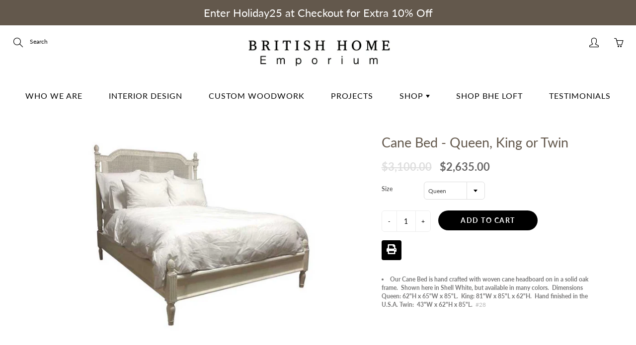

--- FILE ---
content_type: text/html; charset=utf-8
request_url: https://britishhomeemporium.com/products/cane-queen-size-bed
body_size: 22412
content:















<!doctype html>
<!--[if IE 9]> <html class="ie9" lang="en"> <![endif]-->
<!--[if (gt IE 9)|!(IE)]><!--> <html lang="en"> <!--<![endif]-->
  <head>
    <!-- Basic page needs ================================================== -->
    <meta charset="utf-8">
    <meta name="viewport" content="width=device-width, height=device-height, initial-scale=1.0, maximum-scale=1.0">

    <!-- Title and description ================================================== -->
    <title>
      Cane Bed - Queen, King or Twin &ndash; British Home Emporium 
    </title>

    
    <meta name="description" content="Our Cane Bed is hand crafted with woven cane headboard on in a solid oak frame.  Shown here in Shell White, but available in many colors.  Dimensions Queen: 62&quot;H x 65&quot;W x 85&quot;L.  King: 81&quot;W x 85&quot;L x 62&quot;H.  Hand finished in the U.S.A. Twin:  43&quot;W x 62&quot;H x 85&quot;L.  #28">
    

    <!-- Helpers ================================================== -->
    <meta property="og:site_name" content="British Home Emporium ">
<meta property="og:url" content="https://britishhomeemporium.com/products/cane-queen-size-bed">

  <meta property="og:type" content="product">
  <meta property="og:title" content="Cane Bed - Queen, King or Twin">
  
    <meta property="og:image" content="http://britishhomeemporium.com/cdn/shop/products/CaneQueenSizeBed_grande.jpg?v=1589276230">
    <meta property="og:image:secure_url" content="https://britishhomeemporium.com/cdn/shop/products/CaneQueenSizeBed_grande.jpg?v=1589276230">
  
    <meta property="og:image" content="http://britishhomeemporium.com/cdn/shop/products/Canebedking_grande.jpg?v=1645049477">
    <meta property="og:image:secure_url" content="https://britishhomeemporium.com/cdn/shop/products/Canebedking_grande.jpg?v=1645049477">
  
    <meta property="og:image" content="http://britishhomeemporium.com/cdn/shop/products/Canebedking_e8c3a2a1-1109-438b-9fed-09fec827838b_grande.jpg?v=1645049785">
    <meta property="og:image:secure_url" content="https://britishhomeemporium.com/cdn/shop/products/Canebedking_e8c3a2a1-1109-438b-9fed-09fec827838b_grande.jpg?v=1645049785">
  
  <meta property="og:price:amount" content="2,511.00">
  <meta property="og:price:currency" content="USD">
  
  
  	<meta property="og:description" content="Our Cane Bed is hand crafted with woven cane headboard on in a solid oak frame.  Shown here in Shell White, but available in many colors.  Dimensions Queen: 62&quot;H x 65&quot;W x 85&quot;L.  King: 81&quot;W x 85&quot;L x 62&quot;H.  Hand finished in the U.S.A. Twin:  43&quot;W x 62&quot;H x 85&quot;L.  #28">
  
 
  
  <meta name="twitter:card" content="summary">
  
    <meta name="twitter:title" content="Cane Bed - Queen, King or Twin">
    <meta name="twitter:description" content="
Our Cane Bed is hand crafted with woven cane headboard on in a solid oak frame.  Shown here in Shell White, but available in many colors.  Dimensions Queen: 62&quot;H x 65&quot;W x 85&quot;L.  King: 81&quot;W x 85&quot;L x 62&quot;H.  Hand finished in the U.S.A. Twin:  43&quot;W x 62&quot;H x 85&quot;L.  #28
">
    <meta name="twitter:image" content="https://britishhomeemporium.com/cdn/shop/products/CaneQueenSizeBed_medium.jpg?v=1589276230">
    <meta name="twitter:image:width" content="240">
    <meta name="twitter:image:height" content="240">
    
    <link rel="canonical" href="https://britishhomeemporium.com/products/cane-queen-size-bed">
    <meta name="theme-color" content="#000000">
    
    <link rel="shortcut icon" href="//britishhomeemporium.com/cdn/shop/files/BHE_32x32.jpg?v=1613597744" type="image/png">
  	
    <link href="//britishhomeemporium.com/cdn/shop/t/25/assets/apps.css?v=33307732601068144031632904705" rel="stylesheet" type="text/css" media="all" />
    <link href="//britishhomeemporium.com/cdn/shop/t/25/assets/styles.scss.css?v=117387995615445199541762373462" rel="stylesheet" type="text/css" media="all" />

    <!-- Header hook for plugins ================================================== -->
    
  
  
  <script>window.performance && window.performance.mark && window.performance.mark('shopify.content_for_header.start');</script><meta id="shopify-digital-wallet" name="shopify-digital-wallet" content="/4562288729/digital_wallets/dialog">
<meta name="shopify-checkout-api-token" content="ed3953c153686577560596ac7720d170">
<meta id="in-context-paypal-metadata" data-shop-id="4562288729" data-venmo-supported="true" data-environment="production" data-locale="en_US" data-paypal-v4="true" data-currency="USD">
<link rel="alternate" type="application/json+oembed" href="https://britishhomeemporium.com/products/cane-queen-size-bed.oembed">
<script async="async" src="/checkouts/internal/preloads.js?locale=en-US"></script>
<link rel="preconnect" href="https://shop.app" crossorigin="anonymous">
<script async="async" src="https://shop.app/checkouts/internal/preloads.js?locale=en-US&shop_id=4562288729" crossorigin="anonymous"></script>
<script id="apple-pay-shop-capabilities" type="application/json">{"shopId":4562288729,"countryCode":"US","currencyCode":"USD","merchantCapabilities":["supports3DS"],"merchantId":"gid:\/\/shopify\/Shop\/4562288729","merchantName":"British Home Emporium ","requiredBillingContactFields":["postalAddress","email","phone"],"requiredShippingContactFields":["postalAddress","email","phone"],"shippingType":"shipping","supportedNetworks":["visa","masterCard","amex","discover","elo","jcb"],"total":{"type":"pending","label":"British Home Emporium ","amount":"1.00"},"shopifyPaymentsEnabled":true,"supportsSubscriptions":true}</script>
<script id="shopify-features" type="application/json">{"accessToken":"ed3953c153686577560596ac7720d170","betas":["rich-media-storefront-analytics"],"domain":"britishhomeemporium.com","predictiveSearch":true,"shopId":4562288729,"locale":"en"}</script>
<script>var Shopify = Shopify || {};
Shopify.shop = "www-curatedhomeltd-com.myshopify.com";
Shopify.locale = "en";
Shopify.currency = {"active":"USD","rate":"1.0"};
Shopify.country = "US";
Shopify.theme = {"name":"BHE (Live) - Sep 29","id":120492621926,"schema_name":"Galleria","schema_version":"2.1.1","theme_store_id":851,"role":"main"};
Shopify.theme.handle = "null";
Shopify.theme.style = {"id":null,"handle":null};
Shopify.cdnHost = "britishhomeemporium.com/cdn";
Shopify.routes = Shopify.routes || {};
Shopify.routes.root = "/";</script>
<script type="module">!function(o){(o.Shopify=o.Shopify||{}).modules=!0}(window);</script>
<script>!function(o){function n(){var o=[];function n(){o.push(Array.prototype.slice.apply(arguments))}return n.q=o,n}var t=o.Shopify=o.Shopify||{};t.loadFeatures=n(),t.autoloadFeatures=n()}(window);</script>
<script>
  window.ShopifyPay = window.ShopifyPay || {};
  window.ShopifyPay.apiHost = "shop.app\/pay";
  window.ShopifyPay.redirectState = null;
</script>
<script id="shop-js-analytics" type="application/json">{"pageType":"product"}</script>
<script defer="defer" async type="module" src="//britishhomeemporium.com/cdn/shopifycloud/shop-js/modules/v2/client.init-shop-cart-sync_BdyHc3Nr.en.esm.js"></script>
<script defer="defer" async type="module" src="//britishhomeemporium.com/cdn/shopifycloud/shop-js/modules/v2/chunk.common_Daul8nwZ.esm.js"></script>
<script type="module">
  await import("//britishhomeemporium.com/cdn/shopifycloud/shop-js/modules/v2/client.init-shop-cart-sync_BdyHc3Nr.en.esm.js");
await import("//britishhomeemporium.com/cdn/shopifycloud/shop-js/modules/v2/chunk.common_Daul8nwZ.esm.js");

  window.Shopify.SignInWithShop?.initShopCartSync?.({"fedCMEnabled":true,"windoidEnabled":true});

</script>
<script>
  window.Shopify = window.Shopify || {};
  if (!window.Shopify.featureAssets) window.Shopify.featureAssets = {};
  window.Shopify.featureAssets['shop-js'] = {"shop-cart-sync":["modules/v2/client.shop-cart-sync_QYOiDySF.en.esm.js","modules/v2/chunk.common_Daul8nwZ.esm.js"],"init-fed-cm":["modules/v2/client.init-fed-cm_DchLp9rc.en.esm.js","modules/v2/chunk.common_Daul8nwZ.esm.js"],"shop-button":["modules/v2/client.shop-button_OV7bAJc5.en.esm.js","modules/v2/chunk.common_Daul8nwZ.esm.js"],"init-windoid":["modules/v2/client.init-windoid_DwxFKQ8e.en.esm.js","modules/v2/chunk.common_Daul8nwZ.esm.js"],"shop-cash-offers":["modules/v2/client.shop-cash-offers_DWtL6Bq3.en.esm.js","modules/v2/chunk.common_Daul8nwZ.esm.js","modules/v2/chunk.modal_CQq8HTM6.esm.js"],"shop-toast-manager":["modules/v2/client.shop-toast-manager_CX9r1SjA.en.esm.js","modules/v2/chunk.common_Daul8nwZ.esm.js"],"init-shop-email-lookup-coordinator":["modules/v2/client.init-shop-email-lookup-coordinator_UhKnw74l.en.esm.js","modules/v2/chunk.common_Daul8nwZ.esm.js"],"pay-button":["modules/v2/client.pay-button_DzxNnLDY.en.esm.js","modules/v2/chunk.common_Daul8nwZ.esm.js"],"avatar":["modules/v2/client.avatar_BTnouDA3.en.esm.js"],"init-shop-cart-sync":["modules/v2/client.init-shop-cart-sync_BdyHc3Nr.en.esm.js","modules/v2/chunk.common_Daul8nwZ.esm.js"],"shop-login-button":["modules/v2/client.shop-login-button_D8B466_1.en.esm.js","modules/v2/chunk.common_Daul8nwZ.esm.js","modules/v2/chunk.modal_CQq8HTM6.esm.js"],"init-customer-accounts-sign-up":["modules/v2/client.init-customer-accounts-sign-up_C8fpPm4i.en.esm.js","modules/v2/client.shop-login-button_D8B466_1.en.esm.js","modules/v2/chunk.common_Daul8nwZ.esm.js","modules/v2/chunk.modal_CQq8HTM6.esm.js"],"init-shop-for-new-customer-accounts":["modules/v2/client.init-shop-for-new-customer-accounts_CVTO0Ztu.en.esm.js","modules/v2/client.shop-login-button_D8B466_1.en.esm.js","modules/v2/chunk.common_Daul8nwZ.esm.js","modules/v2/chunk.modal_CQq8HTM6.esm.js"],"init-customer-accounts":["modules/v2/client.init-customer-accounts_dRgKMfrE.en.esm.js","modules/v2/client.shop-login-button_D8B466_1.en.esm.js","modules/v2/chunk.common_Daul8nwZ.esm.js","modules/v2/chunk.modal_CQq8HTM6.esm.js"],"shop-follow-button":["modules/v2/client.shop-follow-button_CkZpjEct.en.esm.js","modules/v2/chunk.common_Daul8nwZ.esm.js","modules/v2/chunk.modal_CQq8HTM6.esm.js"],"lead-capture":["modules/v2/client.lead-capture_BntHBhfp.en.esm.js","modules/v2/chunk.common_Daul8nwZ.esm.js","modules/v2/chunk.modal_CQq8HTM6.esm.js"],"checkout-modal":["modules/v2/client.checkout-modal_CfxcYbTm.en.esm.js","modules/v2/chunk.common_Daul8nwZ.esm.js","modules/v2/chunk.modal_CQq8HTM6.esm.js"],"shop-login":["modules/v2/client.shop-login_Da4GZ2H6.en.esm.js","modules/v2/chunk.common_Daul8nwZ.esm.js","modules/v2/chunk.modal_CQq8HTM6.esm.js"],"payment-terms":["modules/v2/client.payment-terms_MV4M3zvL.en.esm.js","modules/v2/chunk.common_Daul8nwZ.esm.js","modules/v2/chunk.modal_CQq8HTM6.esm.js"]};
</script>
<script>(function() {
  var isLoaded = false;
  function asyncLoad() {
    if (isLoaded) return;
    isLoaded = true;
    var urls = ["https:\/\/sliderapp.hulkapps.com\/assets\/js\/slider.js?shop=www-curatedhomeltd-com.myshopify.com","https:\/\/na.shgcdn3.com\/pixel-collector.js?shop=www-curatedhomeltd-com.myshopify.com"];
    for (var i = 0; i < urls.length; i++) {
      var s = document.createElement('script');
      s.type = 'text/javascript';
      s.async = true;
      s.src = urls[i];
      var x = document.getElementsByTagName('script')[0];
      x.parentNode.insertBefore(s, x);
    }
  };
  if(window.attachEvent) {
    window.attachEvent('onload', asyncLoad);
  } else {
    window.addEventListener('load', asyncLoad, false);
  }
})();</script>
<script id="__st">var __st={"a":4562288729,"offset":-18000,"reqid":"c690f1c7-88bc-482c-9152-49efcefbe385-1768959149","pageurl":"britishhomeemporium.com\/products\/cane-queen-size-bed","u":"4c2320806541","p":"product","rtyp":"product","rid":4521392373862};</script>
<script>window.ShopifyPaypalV4VisibilityTracking = true;</script>
<script id="captcha-bootstrap">!function(){'use strict';const t='contact',e='account',n='new_comment',o=[[t,t],['blogs',n],['comments',n],[t,'customer']],c=[[e,'customer_login'],[e,'guest_login'],[e,'recover_customer_password'],[e,'create_customer']],r=t=>t.map((([t,e])=>`form[action*='/${t}']:not([data-nocaptcha='true']) input[name='form_type'][value='${e}']`)).join(','),a=t=>()=>t?[...document.querySelectorAll(t)].map((t=>t.form)):[];function s(){const t=[...o],e=r(t);return a(e)}const i='password',u='form_key',d=['recaptcha-v3-token','g-recaptcha-response','h-captcha-response',i],f=()=>{try{return window.sessionStorage}catch{return}},m='__shopify_v',_=t=>t.elements[u];function p(t,e,n=!1){try{const o=window.sessionStorage,c=JSON.parse(o.getItem(e)),{data:r}=function(t){const{data:e,action:n}=t;return t[m]||n?{data:e,action:n}:{data:t,action:n}}(c);for(const[e,n]of Object.entries(r))t.elements[e]&&(t.elements[e].value=n);n&&o.removeItem(e)}catch(o){console.error('form repopulation failed',{error:o})}}const l='form_type',E='cptcha';function T(t){t.dataset[E]=!0}const w=window,h=w.document,L='Shopify',v='ce_forms',y='captcha';let A=!1;((t,e)=>{const n=(g='f06e6c50-85a8-45c8-87d0-21a2b65856fe',I='https://cdn.shopify.com/shopifycloud/storefront-forms-hcaptcha/ce_storefront_forms_captcha_hcaptcha.v1.5.2.iife.js',D={infoText:'Protected by hCaptcha',privacyText:'Privacy',termsText:'Terms'},(t,e,n)=>{const o=w[L][v],c=o.bindForm;if(c)return c(t,g,e,D).then(n);var r;o.q.push([[t,g,e,D],n]),r=I,A||(h.body.append(Object.assign(h.createElement('script'),{id:'captcha-provider',async:!0,src:r})),A=!0)});var g,I,D;w[L]=w[L]||{},w[L][v]=w[L][v]||{},w[L][v].q=[],w[L][y]=w[L][y]||{},w[L][y].protect=function(t,e){n(t,void 0,e),T(t)},Object.freeze(w[L][y]),function(t,e,n,w,h,L){const[v,y,A,g]=function(t,e,n){const i=e?o:[],u=t?c:[],d=[...i,...u],f=r(d),m=r(i),_=r(d.filter((([t,e])=>n.includes(e))));return[a(f),a(m),a(_),s()]}(w,h,L),I=t=>{const e=t.target;return e instanceof HTMLFormElement?e:e&&e.form},D=t=>v().includes(t);t.addEventListener('submit',(t=>{const e=I(t);if(!e)return;const n=D(e)&&!e.dataset.hcaptchaBound&&!e.dataset.recaptchaBound,o=_(e),c=g().includes(e)&&(!o||!o.value);(n||c)&&t.preventDefault(),c&&!n&&(function(t){try{if(!f())return;!function(t){const e=f();if(!e)return;const n=_(t);if(!n)return;const o=n.value;o&&e.removeItem(o)}(t);const e=Array.from(Array(32),(()=>Math.random().toString(36)[2])).join('');!function(t,e){_(t)||t.append(Object.assign(document.createElement('input'),{type:'hidden',name:u})),t.elements[u].value=e}(t,e),function(t,e){const n=f();if(!n)return;const o=[...t.querySelectorAll(`input[type='${i}']`)].map((({name:t})=>t)),c=[...d,...o],r={};for(const[a,s]of new FormData(t).entries())c.includes(a)||(r[a]=s);n.setItem(e,JSON.stringify({[m]:1,action:t.action,data:r}))}(t,e)}catch(e){console.error('failed to persist form',e)}}(e),e.submit())}));const S=(t,e)=>{t&&!t.dataset[E]&&(n(t,e.some((e=>e===t))),T(t))};for(const o of['focusin','change'])t.addEventListener(o,(t=>{const e=I(t);D(e)&&S(e,y())}));const B=e.get('form_key'),M=e.get(l),P=B&&M;t.addEventListener('DOMContentLoaded',(()=>{const t=y();if(P)for(const e of t)e.elements[l].value===M&&p(e,B);[...new Set([...A(),...v().filter((t=>'true'===t.dataset.shopifyCaptcha))])].forEach((e=>S(e,t)))}))}(h,new URLSearchParams(w.location.search),n,t,e,['guest_login'])})(!0,!0)}();</script>
<script integrity="sha256-4kQ18oKyAcykRKYeNunJcIwy7WH5gtpwJnB7kiuLZ1E=" data-source-attribution="shopify.loadfeatures" defer="defer" src="//britishhomeemporium.com/cdn/shopifycloud/storefront/assets/storefront/load_feature-a0a9edcb.js" crossorigin="anonymous"></script>
<script crossorigin="anonymous" defer="defer" src="//britishhomeemporium.com/cdn/shopifycloud/storefront/assets/shopify_pay/storefront-65b4c6d7.js?v=20250812"></script>
<script data-source-attribution="shopify.dynamic_checkout.dynamic.init">var Shopify=Shopify||{};Shopify.PaymentButton=Shopify.PaymentButton||{isStorefrontPortableWallets:!0,init:function(){window.Shopify.PaymentButton.init=function(){};var t=document.createElement("script");t.src="https://britishhomeemporium.com/cdn/shopifycloud/portable-wallets/latest/portable-wallets.en.js",t.type="module",document.head.appendChild(t)}};
</script>
<script data-source-attribution="shopify.dynamic_checkout.buyer_consent">
  function portableWalletsHideBuyerConsent(e){var t=document.getElementById("shopify-buyer-consent"),n=document.getElementById("shopify-subscription-policy-button");t&&n&&(t.classList.add("hidden"),t.setAttribute("aria-hidden","true"),n.removeEventListener("click",e))}function portableWalletsShowBuyerConsent(e){var t=document.getElementById("shopify-buyer-consent"),n=document.getElementById("shopify-subscription-policy-button");t&&n&&(t.classList.remove("hidden"),t.removeAttribute("aria-hidden"),n.addEventListener("click",e))}window.Shopify?.PaymentButton&&(window.Shopify.PaymentButton.hideBuyerConsent=portableWalletsHideBuyerConsent,window.Shopify.PaymentButton.showBuyerConsent=portableWalletsShowBuyerConsent);
</script>
<script data-source-attribution="shopify.dynamic_checkout.cart.bootstrap">document.addEventListener("DOMContentLoaded",(function(){function t(){return document.querySelector("shopify-accelerated-checkout-cart, shopify-accelerated-checkout")}if(t())Shopify.PaymentButton.init();else{new MutationObserver((function(e,n){t()&&(Shopify.PaymentButton.init(),n.disconnect())})).observe(document.body,{childList:!0,subtree:!0})}}));
</script>
<link id="shopify-accelerated-checkout-styles" rel="stylesheet" media="screen" href="https://britishhomeemporium.com/cdn/shopifycloud/portable-wallets/latest/accelerated-checkout-backwards-compat.css" crossorigin="anonymous">
<style id="shopify-accelerated-checkout-cart">
        #shopify-buyer-consent {
  margin-top: 1em;
  display: inline-block;
  width: 100%;
}

#shopify-buyer-consent.hidden {
  display: none;
}

#shopify-subscription-policy-button {
  background: none;
  border: none;
  padding: 0;
  text-decoration: underline;
  font-size: inherit;
  cursor: pointer;
}

#shopify-subscription-policy-button::before {
  box-shadow: none;
}

      </style>

<script>window.performance && window.performance.mark && window.performance.mark('shopify.content_for_header.end');</script>
  





  <script type="text/javascript">
    
      window.__shgMoneyFormat = window.__shgMoneyFormat || {"USD":{"currency":"USD","currency_symbol":"$","currency_symbol_location":"left","decimal_places":2,"decimal_separator":".","thousands_separator":","}};
    
    window.__shgCurrentCurrencyCode = window.__shgCurrentCurrencyCode || {
      currency: "USD",
      currency_symbol: "$",
      decimal_separator: ".",
      thousands_separator: ",",
      decimal_places: 2,
      currency_symbol_location: "left"
    };
  </script>


<!--[if lt IE 9]>
		<script src="//html5shiv.googlecode.com/svn/trunk/html5.js" type="text/javascript"></script>
	<![endif]-->

     <!--[if (lte IE 9) ]><script src="//britishhomeemporium.com/cdn/shop/t/25/assets/match-media.min.js?v=22265819453975888031632904718" type="text/javascript"></script><![endif]-->

  


    <!-- Theme Global App JS ================================================== -->
    <script>
      var theme = {
        strings: {
          addToCart: "Add to cart",
          soldOut: "Sold out",
          unavailable: "Unavailable",
          showMore: "Show More",
          showLess: "Show Less"
        },
        moneyFormat: "${{amount}}"
      }
      function initScroll(sectionId) {

        document.addEventListener('shopify:section:select', fireOnSectionSelect);
        document.addEventListener('shopify:section:reorder', fireOnSectionSelect);

        window.addEventListener("load", fireOnLoad);


        function fireOnSectionSelect(e) {
          if(e.detail.sectionId === sectionId) {
            setScoll(e.detail.sectionId);
          }
        }

        function fireOnLoad() {
          setScoll(sectionId);
        }


        function setScoll(sectionId) {

          var current = document.getElementById("shopify-section-" + sectionId),
              scroller = document.getElementById("scroll-indicator-" + sectionId);


          if(current.previousElementSibling === null) {
            scroller.style.display = "block";
            scroller.onclick = function(e) {
              e.preventDefault();
              current.nextElementSibling.scrollIntoView({ behavior: 'smooth', block: 'start' });
            };
          }
        }
      }
    </script>

      <noscript>
        <style>
          .product-thumb-img-wrap img:nth-child(2),
          .swiper-slide img:nth-child(2),
          .blog_image_overlay img:nth-child(2),
          .blog-post img:nth-child(2){
            display:none !important;
          }
        </style>
      </noscript>

   

<script>window.__pagefly_analytics_settings__={"acceptTracking":false};</script>
 
  
  
  
  
  

  

<script type="text/javascript">
  
    window.SHG_CUSTOMER = null;
  
</script>






<!-- BEGIN app block: shopify://apps/buddha-mega-menu-navigation/blocks/megamenu/dbb4ce56-bf86-4830-9b3d-16efbef51c6f -->
<script>
        var productImageAndPrice = [],
            collectionImages = [],
            articleImages = [],
            mmLivIcons = false,
            mmFlipClock = false,
            mmFixesUseJquery = false,
            mmNumMMI = 7,
            mmSchemaTranslation = {},
            mmMenuStrings =  [] ,
            mmShopLocale = "en",
            mmShopLocaleCollectionsRoute = "/collections",
            mmSchemaDesignJSON = [{"action":"design","setting":"font_family","value":"Default"},{"action":"design","setting":"font_size","value":"13px"},{"action":"design","setting":"text_color","value":"#222222"},{"action":"design","setting":"link_hover_color","value":"#0da19a"},{"action":"design","setting":"link_color","value":"#4e4e4e"},{"action":"design","setting":"background_hover_color","value":"#f9f9f9"},{"action":"design","setting":"background_color","value":"#ffffff"},{"action":"design","setting":"price_color","value":"#0da19a"},{"action":"design","setting":"button_text_hover_color","value":"#ffffff"},{"action":"design","setting":"button_text_color","value":"#ffffff"},{"action":"design","setting":"button_background_hover_color","value":"#0d8781"},{"action":"design","setting":"button_background_color","value":"#0da19a"},{"action":"design","setting":"addtocart_text_color","value":"#333333"},{"action":"design","setting":"addtocart_background_color","value":"#ffffff"},{"action":"design","setting":"addtocart_text_hover_color","value":"#ffffff"},{"action":"design","setting":"addtocart_background_hover_color","value":"#0da19a"},{"action":"design","setting":"countdown_color","value":"#ffffff"},{"action":"design","setting":"countdown_background_color","value":"#333333"},{"action":"design","setting":"vertical_font_family","value":"Default"},{"action":"design","setting":"vertical_font_size","value":"13px"},{"action":"design","setting":"vertical_text_color","value":"#ffffff"},{"action":"design","setting":"vertical_link_color","value":"#ffffff"},{"action":"design","setting":"vertical_link_hover_color","value":"#ffffff"},{"action":"design","setting":"vertical_price_color","value":"#ffffff"},{"action":"design","setting":"vertical_button_text_color","value":"#ffffff"},{"action":"design","setting":"vertical_addtocart_text_color","value":"#ffffff"},{"action":"design","setting":"vertical_countdown_color","value":"#ffffff"},{"action":"design","setting":"vertical_countdown_background_color","value":"#333333"},{"action":"design","setting":"vertical_background_color","value":"#017b86"},{"action":"design","setting":"vertical_addtocart_background_color","value":"#333333"},{"action":"design","setting":"vertical_button_background_color","value":"#333333"}],
            mmDomChangeSkipUl = "",
            buddhaMegaMenuShop = "www-curatedhomeltd-com.myshopify.com",
            mmWireframeCompression = "0",
            mmExtensionAssetUrl = "https://cdn.shopify.com/extensions/019abe06-4a3f-7763-88da-170e1b54169b/mega-menu-151/assets/";var bestSellersHTML = '';var newestProductsHTML = '';/* get link lists api */
        var linkLists={"main-menu" : {"title":"Home Page Menu", "items":["/","/collections/clearance",]},"footer" : {"title":"Contact ", "items":["/pages/contact-bhe",]},"top-menu" : {"title":"top menu", "items":["/collections","/collections/all",]},"homemenu" : {"title":"HomeMenu", "items":["/pages/about_us1","/pages/interior_design_bhe","/pages/custom_woodwork_bhe","/pages/design_projects","/pages/shop_bhe","/collections/loft-living-1/Loft+LOFT","https://britishhomeemporium.com/pages/testimonials",]},"customer-account-main-menu" : {"title":"Customer account main menu", "items":["/","https://shopify.com/4562288729/account/orders?locale=en&amp;region_country=US",]},};/*ENDPARSE*/

        

        /* set product prices *//* get the collection images *//* get the article images *//* customer fixes */
        var mmThemeFixesBeforeInit = function(){ customMenuUls = "#accordion,.nav,ul"; }; var mmThemeFixesBefore = function(){ if (tempMenuObject.u.matches("#accordion")) { tempMenuObject.forceMenu = true; tempMenuObject.skipCheck = true; tempMenuObject.liClasses = "panel-heading"; tempMenuObject.aClasses = ""; tempMenuObject.liItems = tempMenuObject.u.children; } }; var mmThemeFixesAfter = function(){ mmAddStyle(" .vertical-mega-menu .buddha-menu-item { list-style: none; } ", "themeScript"); }; 
        

        var mmWireframe = {"html" : "<li class=\"buddha-menu-item\"  ><a data-href=\"/pages/who-we-are\" href=\"/pages/who-we-are\" aria-label=\"WHO WE ARE\" data-no-instant=\"\" onclick=\"mmGoToPage(this, event); return false;\"  ><span class=\"mm-title\">WHO WE ARE</span></a></li><li class=\"buddha-menu-item\"  ><a data-href=\"/pages/interior-design\" href=\"/pages/interior-design\" aria-label=\"INTERIOR DESIGN\" data-no-instant=\"\" onclick=\"mmGoToPage(this, event); return false;\"  ><span class=\"mm-title\">INTERIOR DESIGN</span></a></li><li class=\"buddha-menu-item\"  ><a data-href=\"/pages/custom-woodwork\" href=\"/pages/custom-woodwork\" aria-label=\"CUSTOM WOODWORK\" data-no-instant=\"\" onclick=\"mmGoToPage(this, event); return false;\"  ><span class=\"mm-title\">CUSTOM WOODWORK</span></a></li><li class=\"buddha-menu-item\"  ><a data-href=\"/pages/projects\" href=\"/pages/projects\" aria-label=\"PROJECTS\" data-no-instant=\"\" onclick=\"mmGoToPage(this, event); return false;\"  ><span class=\"mm-title\">PROJECTS</span></a></li><li class=\"buddha-menu-item\"  ><a data-href=\"/pages/galleries-by-room\" href=\"/pages/galleries-by-room\" aria-label=\"GALLERIES BY ROOM\" data-no-instant=\"\" onclick=\"mmGoToPage(this, event); return false;\"  ><span class=\"mm-title\">GALLERIES BY ROOM</span><i class=\"mm-arrow mm-angle-down\" aria-hidden=\"true\"></i><span class=\"toggle-menu-btn\" style=\"display:none;\" title=\"Toggle menu\" onclick=\"return toggleSubmenu(this)\"><span class=\"mm-arrow-icon\"><span class=\"bar-one\"></span><span class=\"bar-two\"></span></span></span></a><ul class=\"mm-submenu tree  small mm-last-level\"><li data-href=\"/pages/bathroom-gallery\" href=\"/pages/bathroom-gallery\" aria-label=\"BATHROOM \" data-no-instant=\"\" onclick=\"mmGoToPage(this, event); return false;\"  ><a data-href=\"/pages/bathroom-gallery\" href=\"/pages/bathroom-gallery\" aria-label=\"BATHROOM \" data-no-instant=\"\" onclick=\"mmGoToPage(this, event); return false;\"  ><span class=\"mm-title\">BATHROOM</span></a></li><li data-href=\"/pages/bedroom-gallery\" href=\"/pages/bedroom-gallery\" aria-label=\"BEDROOM \" data-no-instant=\"\" onclick=\"mmGoToPage(this, event); return false;\"  ><a data-href=\"/pages/bedroom-gallery\" href=\"/pages/bedroom-gallery\" aria-label=\"BEDROOM \" data-no-instant=\"\" onclick=\"mmGoToPage(this, event); return false;\"  ><span class=\"mm-title\">BEDROOM</span></a></li></ul></li><li class=\"buddha-menu-item\"  ><a data-href=\"/collections\" href=\"/collections\" aria-label=\"SHOP\" data-no-instant=\"\" onclick=\"mmGoToPage(this, event); return false;\"  ><span class=\"mm-title\">SHOP</span><i class=\"mm-arrow mm-angle-down\" aria-hidden=\"true\"></i><span class=\"toggle-menu-btn\" style=\"display:none;\" title=\"Toggle menu\" onclick=\"return toggleSubmenu(this)\"><span class=\"mm-arrow-icon\"><span class=\"bar-one\"></span><span class=\"bar-two\"></span></span></span></a><ul class=\"mm-submenu tree  small \"><li data-href=\"/collections/sofas\" href=\"/collections/sofas\" aria-label=\"BED & BATH\" data-no-instant=\"\" onclick=\"mmGoToPage(this, event); return false;\"  ><a data-href=\"/collections/sofas\" href=\"/collections/sofas\" aria-label=\"BED & BATH\" data-no-instant=\"\" onclick=\"mmGoToPage(this, event); return false;\"  ><span class=\"mm-title\">BED & BATH</span><i class=\"mm-arrow mm-angle-down\" aria-hidden=\"true\"></i><span class=\"toggle-menu-btn\" style=\"display:none;\" title=\"Toggle menu\" onclick=\"return toggleSubmenu(this)\"><span class=\"mm-arrow-icon\"><span class=\"bar-one\"></span><span class=\"bar-two\"></span></span></span></a><ul class=\"mm-submenu tree  small mm-last-level\"><li data-href=\"no-link\" href=\"javascript:void(0);\" aria-label=\"BEDS\" data-no-instant=\"\" onclick=\"mmGoToPage(this, event); return false;\"  ><a data-href=\"no-link\" href=\"javascript:void(0);\" aria-label=\"BEDS\" data-no-instant=\"\" onclick=\"mmGoToPage(this, event); return false;\"  ><span class=\"mm-title\">BEDS</span></a></li></ul></li></ul></li><li class=\"buddha-menu-item\"  ><a data-href=\"no-link\" href=\"javascript:void(0);\" aria-label=\"CONTACT\" data-no-instant=\"\" onclick=\"mmGoToPage(this, event); return false;\"  ><span class=\"mm-title\">CONTACT</span></a></li>" };

        function mmLoadJS(file, async = true) {
            let script = document.createElement("script");
            script.setAttribute("src", file);
            script.setAttribute("data-no-instant", "");
            script.setAttribute("type", "text/javascript");
            script.setAttribute("async", async);
            document.head.appendChild(script);
        }
        function mmLoadCSS(file) {  
            var style = document.createElement('link');
            style.href = file;
            style.type = 'text/css';
            style.rel = 'stylesheet';
            document.head.append(style); 
        }
              
        var mmDisableWhenResIsLowerThan = '';
        var mmLoadResources = (mmDisableWhenResIsLowerThan == '' || mmDisableWhenResIsLowerThan == 0 || (mmDisableWhenResIsLowerThan > 0 && window.innerWidth>=mmDisableWhenResIsLowerThan));
        if (mmLoadResources) {
            /* load resources via js injection */
            mmLoadJS("https://cdn.shopify.com/extensions/019abe06-4a3f-7763-88da-170e1b54169b/mega-menu-151/assets/buddha-megamenu.js");
            
            mmLoadCSS("https://cdn.shopify.com/extensions/019abe06-4a3f-7763-88da-170e1b54169b/mega-menu-151/assets/buddha-megamenu2.css");}
    </script><!-- HIDE ORIGINAL MENU --><style id="mmHideOriginalMenuStyle"> .navbar-nav{visibility: hidden !important;} </style>
        <script>
            setTimeout(function(){
                var mmHideStyle  = document.querySelector("#mmHideOriginalMenuStyle");
                if (mmHideStyle) mmHideStyle.parentNode.removeChild(mmHideStyle);
            },10000);
        </script>
<!-- END app block --><link href="https://monorail-edge.shopifysvc.com" rel="dns-prefetch">
<script>(function(){if ("sendBeacon" in navigator && "performance" in window) {try {var session_token_from_headers = performance.getEntriesByType('navigation')[0].serverTiming.find(x => x.name == '_s').description;} catch {var session_token_from_headers = undefined;}var session_cookie_matches = document.cookie.match(/_shopify_s=([^;]*)/);var session_token_from_cookie = session_cookie_matches && session_cookie_matches.length === 2 ? session_cookie_matches[1] : "";var session_token = session_token_from_headers || session_token_from_cookie || "";function handle_abandonment_event(e) {var entries = performance.getEntries().filter(function(entry) {return /monorail-edge.shopifysvc.com/.test(entry.name);});if (!window.abandonment_tracked && entries.length === 0) {window.abandonment_tracked = true;var currentMs = Date.now();var navigation_start = performance.timing.navigationStart;var payload = {shop_id: 4562288729,url: window.location.href,navigation_start,duration: currentMs - navigation_start,session_token,page_type: "product"};window.navigator.sendBeacon("https://monorail-edge.shopifysvc.com/v1/produce", JSON.stringify({schema_id: "online_store_buyer_site_abandonment/1.1",payload: payload,metadata: {event_created_at_ms: currentMs,event_sent_at_ms: currentMs}}));}}window.addEventListener('pagehide', handle_abandonment_event);}}());</script>
<script id="web-pixels-manager-setup">(function e(e,d,r,n,o){if(void 0===o&&(o={}),!Boolean(null===(a=null===(i=window.Shopify)||void 0===i?void 0:i.analytics)||void 0===a?void 0:a.replayQueue)){var i,a;window.Shopify=window.Shopify||{};var t=window.Shopify;t.analytics=t.analytics||{};var s=t.analytics;s.replayQueue=[],s.publish=function(e,d,r){return s.replayQueue.push([e,d,r]),!0};try{self.performance.mark("wpm:start")}catch(e){}var l=function(){var e={modern:/Edge?\/(1{2}[4-9]|1[2-9]\d|[2-9]\d{2}|\d{4,})\.\d+(\.\d+|)|Firefox\/(1{2}[4-9]|1[2-9]\d|[2-9]\d{2}|\d{4,})\.\d+(\.\d+|)|Chrom(ium|e)\/(9{2}|\d{3,})\.\d+(\.\d+|)|(Maci|X1{2}).+ Version\/(15\.\d+|(1[6-9]|[2-9]\d|\d{3,})\.\d+)([,.]\d+|)( \(\w+\)|)( Mobile\/\w+|) Safari\/|Chrome.+OPR\/(9{2}|\d{3,})\.\d+\.\d+|(CPU[ +]OS|iPhone[ +]OS|CPU[ +]iPhone|CPU IPhone OS|CPU iPad OS)[ +]+(15[._]\d+|(1[6-9]|[2-9]\d|\d{3,})[._]\d+)([._]\d+|)|Android:?[ /-](13[3-9]|1[4-9]\d|[2-9]\d{2}|\d{4,})(\.\d+|)(\.\d+|)|Android.+Firefox\/(13[5-9]|1[4-9]\d|[2-9]\d{2}|\d{4,})\.\d+(\.\d+|)|Android.+Chrom(ium|e)\/(13[3-9]|1[4-9]\d|[2-9]\d{2}|\d{4,})\.\d+(\.\d+|)|SamsungBrowser\/([2-9]\d|\d{3,})\.\d+/,legacy:/Edge?\/(1[6-9]|[2-9]\d|\d{3,})\.\d+(\.\d+|)|Firefox\/(5[4-9]|[6-9]\d|\d{3,})\.\d+(\.\d+|)|Chrom(ium|e)\/(5[1-9]|[6-9]\d|\d{3,})\.\d+(\.\d+|)([\d.]+$|.*Safari\/(?![\d.]+ Edge\/[\d.]+$))|(Maci|X1{2}).+ Version\/(10\.\d+|(1[1-9]|[2-9]\d|\d{3,})\.\d+)([,.]\d+|)( \(\w+\)|)( Mobile\/\w+|) Safari\/|Chrome.+OPR\/(3[89]|[4-9]\d|\d{3,})\.\d+\.\d+|(CPU[ +]OS|iPhone[ +]OS|CPU[ +]iPhone|CPU IPhone OS|CPU iPad OS)[ +]+(10[._]\d+|(1[1-9]|[2-9]\d|\d{3,})[._]\d+)([._]\d+|)|Android:?[ /-](13[3-9]|1[4-9]\d|[2-9]\d{2}|\d{4,})(\.\d+|)(\.\d+|)|Mobile Safari.+OPR\/([89]\d|\d{3,})\.\d+\.\d+|Android.+Firefox\/(13[5-9]|1[4-9]\d|[2-9]\d{2}|\d{4,})\.\d+(\.\d+|)|Android.+Chrom(ium|e)\/(13[3-9]|1[4-9]\d|[2-9]\d{2}|\d{4,})\.\d+(\.\d+|)|Android.+(UC? ?Browser|UCWEB|U3)[ /]?(15\.([5-9]|\d{2,})|(1[6-9]|[2-9]\d|\d{3,})\.\d+)\.\d+|SamsungBrowser\/(5\.\d+|([6-9]|\d{2,})\.\d+)|Android.+MQ{2}Browser\/(14(\.(9|\d{2,})|)|(1[5-9]|[2-9]\d|\d{3,})(\.\d+|))(\.\d+|)|K[Aa][Ii]OS\/(3\.\d+|([4-9]|\d{2,})\.\d+)(\.\d+|)/},d=e.modern,r=e.legacy,n=navigator.userAgent;return n.match(d)?"modern":n.match(r)?"legacy":"unknown"}(),u="modern"===l?"modern":"legacy",c=(null!=n?n:{modern:"",legacy:""})[u],f=function(e){return[e.baseUrl,"/wpm","/b",e.hashVersion,"modern"===e.buildTarget?"m":"l",".js"].join("")}({baseUrl:d,hashVersion:r,buildTarget:u}),m=function(e){var d=e.version,r=e.bundleTarget,n=e.surface,o=e.pageUrl,i=e.monorailEndpoint;return{emit:function(e){var a=e.status,t=e.errorMsg,s=(new Date).getTime(),l=JSON.stringify({metadata:{event_sent_at_ms:s},events:[{schema_id:"web_pixels_manager_load/3.1",payload:{version:d,bundle_target:r,page_url:o,status:a,surface:n,error_msg:t},metadata:{event_created_at_ms:s}}]});if(!i)return console&&console.warn&&console.warn("[Web Pixels Manager] No Monorail endpoint provided, skipping logging."),!1;try{return self.navigator.sendBeacon.bind(self.navigator)(i,l)}catch(e){}var u=new XMLHttpRequest;try{return u.open("POST",i,!0),u.setRequestHeader("Content-Type","text/plain"),u.send(l),!0}catch(e){return console&&console.warn&&console.warn("[Web Pixels Manager] Got an unhandled error while logging to Monorail."),!1}}}}({version:r,bundleTarget:l,surface:e.surface,pageUrl:self.location.href,monorailEndpoint:e.monorailEndpoint});try{o.browserTarget=l,function(e){var d=e.src,r=e.async,n=void 0===r||r,o=e.onload,i=e.onerror,a=e.sri,t=e.scriptDataAttributes,s=void 0===t?{}:t,l=document.createElement("script"),u=document.querySelector("head"),c=document.querySelector("body");if(l.async=n,l.src=d,a&&(l.integrity=a,l.crossOrigin="anonymous"),s)for(var f in s)if(Object.prototype.hasOwnProperty.call(s,f))try{l.dataset[f]=s[f]}catch(e){}if(o&&l.addEventListener("load",o),i&&l.addEventListener("error",i),u)u.appendChild(l);else{if(!c)throw new Error("Did not find a head or body element to append the script");c.appendChild(l)}}({src:f,async:!0,onload:function(){if(!function(){var e,d;return Boolean(null===(d=null===(e=window.Shopify)||void 0===e?void 0:e.analytics)||void 0===d?void 0:d.initialized)}()){var d=window.webPixelsManager.init(e)||void 0;if(d){var r=window.Shopify.analytics;r.replayQueue.forEach((function(e){var r=e[0],n=e[1],o=e[2];d.publishCustomEvent(r,n,o)})),r.replayQueue=[],r.publish=d.publishCustomEvent,r.visitor=d.visitor,r.initialized=!0}}},onerror:function(){return m.emit({status:"failed",errorMsg:"".concat(f," has failed to load")})},sri:function(e){var d=/^sha384-[A-Za-z0-9+/=]+$/;return"string"==typeof e&&d.test(e)}(c)?c:"",scriptDataAttributes:o}),m.emit({status:"loading"})}catch(e){m.emit({status:"failed",errorMsg:(null==e?void 0:e.message)||"Unknown error"})}}})({shopId: 4562288729,storefrontBaseUrl: "https://britishhomeemporium.com",extensionsBaseUrl: "https://extensions.shopifycdn.com/cdn/shopifycloud/web-pixels-manager",monorailEndpoint: "https://monorail-edge.shopifysvc.com/unstable/produce_batch",surface: "storefront-renderer",enabledBetaFlags: ["2dca8a86"],webPixelsConfigList: [{"id":"816054374","configuration":"{\"site_id\":\"07358251-549a-43e9-a393-ab18c5ae1998\",\"analytics_endpoint\":\"https:\\\/\\\/na.shgcdn3.com\"}","eventPayloadVersion":"v1","runtimeContext":"STRICT","scriptVersion":"695709fc3f146fa50a25299517a954f2","type":"APP","apiClientId":1158168,"privacyPurposes":["ANALYTICS","MARKETING","SALE_OF_DATA"],"dataSharingAdjustments":{"protectedCustomerApprovalScopes":["read_customer_personal_data"]}},{"id":"shopify-app-pixel","configuration":"{}","eventPayloadVersion":"v1","runtimeContext":"STRICT","scriptVersion":"0450","apiClientId":"shopify-pixel","type":"APP","privacyPurposes":["ANALYTICS","MARKETING"]},{"id":"shopify-custom-pixel","eventPayloadVersion":"v1","runtimeContext":"LAX","scriptVersion":"0450","apiClientId":"shopify-pixel","type":"CUSTOM","privacyPurposes":["ANALYTICS","MARKETING"]}],isMerchantRequest: false,initData: {"shop":{"name":"British Home Emporium ","paymentSettings":{"currencyCode":"USD"},"myshopifyDomain":"www-curatedhomeltd-com.myshopify.com","countryCode":"US","storefrontUrl":"https:\/\/britishhomeemporium.com"},"customer":null,"cart":null,"checkout":null,"productVariants":[{"price":{"amount":2635.0,"currencyCode":"USD"},"product":{"title":"Cane Bed - Queen, King or Twin","vendor":"British Home Emporium","id":"4521392373862","untranslatedTitle":"Cane Bed - Queen, King or Twin","url":"\/products\/cane-queen-size-bed","type":"Bed"},"id":"39558958743654","image":{"src":"\/\/britishhomeemporium.com\/cdn\/shop\/products\/CaneQueenSizeBed.jpg?v=1589276230"},"sku":"28","title":"Queen","untranslatedTitle":"Queen"},{"price":{"amount":2919.0,"currencyCode":"USD"},"product":{"title":"Cane Bed - Queen, King or Twin","vendor":"British Home Emporium","id":"4521392373862","untranslatedTitle":"Cane Bed - Queen, King or Twin","url":"\/products\/cane-queen-size-bed","type":"Bed"},"id":"39558959038566","image":{"src":"\/\/britishhomeemporium.com\/cdn\/shop\/products\/Canebedking.jpg?v=1645049477"},"sku":"28-king","title":"King","untranslatedTitle":"King"},{"price":{"amount":2511.0,"currencyCode":"USD"},"product":{"title":"Cane Bed - Queen, King or Twin","vendor":"British Home Emporium","id":"4521392373862","untranslatedTitle":"Cane Bed - Queen, King or Twin","url":"\/products\/cane-queen-size-bed","type":"Bed"},"id":"39558964969574","image":{"src":"\/\/britishhomeemporium.com\/cdn\/shop\/products\/Canebedking_e8c3a2a1-1109-438b-9fed-09fec827838b.jpg?v=1645049785"},"sku":"28-twin","title":"Twin","untranslatedTitle":"Twin"}],"purchasingCompany":null},},"https://britishhomeemporium.com/cdn","fcfee988w5aeb613cpc8e4bc33m6693e112",{"modern":"","legacy":""},{"shopId":"4562288729","storefrontBaseUrl":"https:\/\/britishhomeemporium.com","extensionBaseUrl":"https:\/\/extensions.shopifycdn.com\/cdn\/shopifycloud\/web-pixels-manager","surface":"storefront-renderer","enabledBetaFlags":"[\"2dca8a86\"]","isMerchantRequest":"false","hashVersion":"fcfee988w5aeb613cpc8e4bc33m6693e112","publish":"custom","events":"[[\"page_viewed\",{}],[\"product_viewed\",{\"productVariant\":{\"price\":{\"amount\":2635.0,\"currencyCode\":\"USD\"},\"product\":{\"title\":\"Cane Bed - Queen, King or Twin\",\"vendor\":\"British Home Emporium\",\"id\":\"4521392373862\",\"untranslatedTitle\":\"Cane Bed - Queen, King or Twin\",\"url\":\"\/products\/cane-queen-size-bed\",\"type\":\"Bed\"},\"id\":\"39558958743654\",\"image\":{\"src\":\"\/\/britishhomeemporium.com\/cdn\/shop\/products\/CaneQueenSizeBed.jpg?v=1589276230\"},\"sku\":\"28\",\"title\":\"Queen\",\"untranslatedTitle\":\"Queen\"}}]]"});</script><script>
  window.ShopifyAnalytics = window.ShopifyAnalytics || {};
  window.ShopifyAnalytics.meta = window.ShopifyAnalytics.meta || {};
  window.ShopifyAnalytics.meta.currency = 'USD';
  var meta = {"product":{"id":4521392373862,"gid":"gid:\/\/shopify\/Product\/4521392373862","vendor":"British Home Emporium","type":"Bed","handle":"cane-queen-size-bed","variants":[{"id":39558958743654,"price":263500,"name":"Cane Bed - Queen, King or Twin - Queen","public_title":"Queen","sku":"28"},{"id":39558959038566,"price":291900,"name":"Cane Bed - Queen, King or Twin - King","public_title":"King","sku":"28-king"},{"id":39558964969574,"price":251100,"name":"Cane Bed - Queen, King or Twin - Twin","public_title":"Twin","sku":"28-twin"}],"remote":false},"page":{"pageType":"product","resourceType":"product","resourceId":4521392373862,"requestId":"c690f1c7-88bc-482c-9152-49efcefbe385-1768959149"}};
  for (var attr in meta) {
    window.ShopifyAnalytics.meta[attr] = meta[attr];
  }
</script>
<script class="analytics">
  (function () {
    var customDocumentWrite = function(content) {
      var jquery = null;

      if (window.jQuery) {
        jquery = window.jQuery;
      } else if (window.Checkout && window.Checkout.$) {
        jquery = window.Checkout.$;
      }

      if (jquery) {
        jquery('body').append(content);
      }
    };

    var hasLoggedConversion = function(token) {
      if (token) {
        return document.cookie.indexOf('loggedConversion=' + token) !== -1;
      }
      return false;
    }

    var setCookieIfConversion = function(token) {
      if (token) {
        var twoMonthsFromNow = new Date(Date.now());
        twoMonthsFromNow.setMonth(twoMonthsFromNow.getMonth() + 2);

        document.cookie = 'loggedConversion=' + token + '; expires=' + twoMonthsFromNow;
      }
    }

    var trekkie = window.ShopifyAnalytics.lib = window.trekkie = window.trekkie || [];
    if (trekkie.integrations) {
      return;
    }
    trekkie.methods = [
      'identify',
      'page',
      'ready',
      'track',
      'trackForm',
      'trackLink'
    ];
    trekkie.factory = function(method) {
      return function() {
        var args = Array.prototype.slice.call(arguments);
        args.unshift(method);
        trekkie.push(args);
        return trekkie;
      };
    };
    for (var i = 0; i < trekkie.methods.length; i++) {
      var key = trekkie.methods[i];
      trekkie[key] = trekkie.factory(key);
    }
    trekkie.load = function(config) {
      trekkie.config = config || {};
      trekkie.config.initialDocumentCookie = document.cookie;
      var first = document.getElementsByTagName('script')[0];
      var script = document.createElement('script');
      script.type = 'text/javascript';
      script.onerror = function(e) {
        var scriptFallback = document.createElement('script');
        scriptFallback.type = 'text/javascript';
        scriptFallback.onerror = function(error) {
                var Monorail = {
      produce: function produce(monorailDomain, schemaId, payload) {
        var currentMs = new Date().getTime();
        var event = {
          schema_id: schemaId,
          payload: payload,
          metadata: {
            event_created_at_ms: currentMs,
            event_sent_at_ms: currentMs
          }
        };
        return Monorail.sendRequest("https://" + monorailDomain + "/v1/produce", JSON.stringify(event));
      },
      sendRequest: function sendRequest(endpointUrl, payload) {
        // Try the sendBeacon API
        if (window && window.navigator && typeof window.navigator.sendBeacon === 'function' && typeof window.Blob === 'function' && !Monorail.isIos12()) {
          var blobData = new window.Blob([payload], {
            type: 'text/plain'
          });

          if (window.navigator.sendBeacon(endpointUrl, blobData)) {
            return true;
          } // sendBeacon was not successful

        } // XHR beacon

        var xhr = new XMLHttpRequest();

        try {
          xhr.open('POST', endpointUrl);
          xhr.setRequestHeader('Content-Type', 'text/plain');
          xhr.send(payload);
        } catch (e) {
          console.log(e);
        }

        return false;
      },
      isIos12: function isIos12() {
        return window.navigator.userAgent.lastIndexOf('iPhone; CPU iPhone OS 12_') !== -1 || window.navigator.userAgent.lastIndexOf('iPad; CPU OS 12_') !== -1;
      }
    };
    Monorail.produce('monorail-edge.shopifysvc.com',
      'trekkie_storefront_load_errors/1.1',
      {shop_id: 4562288729,
      theme_id: 120492621926,
      app_name: "storefront",
      context_url: window.location.href,
      source_url: "//britishhomeemporium.com/cdn/s/trekkie.storefront.cd680fe47e6c39ca5d5df5f0a32d569bc48c0f27.min.js"});

        };
        scriptFallback.async = true;
        scriptFallback.src = '//britishhomeemporium.com/cdn/s/trekkie.storefront.cd680fe47e6c39ca5d5df5f0a32d569bc48c0f27.min.js';
        first.parentNode.insertBefore(scriptFallback, first);
      };
      script.async = true;
      script.src = '//britishhomeemporium.com/cdn/s/trekkie.storefront.cd680fe47e6c39ca5d5df5f0a32d569bc48c0f27.min.js';
      first.parentNode.insertBefore(script, first);
    };
    trekkie.load(
      {"Trekkie":{"appName":"storefront","development":false,"defaultAttributes":{"shopId":4562288729,"isMerchantRequest":null,"themeId":120492621926,"themeCityHash":"7312220196907963825","contentLanguage":"en","currency":"USD","eventMetadataId":"0a2258c9-bbfb-4061-89a0-340766b22251"},"isServerSideCookieWritingEnabled":true,"monorailRegion":"shop_domain","enabledBetaFlags":["65f19447"]},"Session Attribution":{},"S2S":{"facebookCapiEnabled":false,"source":"trekkie-storefront-renderer","apiClientId":580111}}
    );

    var loaded = false;
    trekkie.ready(function() {
      if (loaded) return;
      loaded = true;

      window.ShopifyAnalytics.lib = window.trekkie;

      var originalDocumentWrite = document.write;
      document.write = customDocumentWrite;
      try { window.ShopifyAnalytics.merchantGoogleAnalytics.call(this); } catch(error) {};
      document.write = originalDocumentWrite;

      window.ShopifyAnalytics.lib.page(null,{"pageType":"product","resourceType":"product","resourceId":4521392373862,"requestId":"c690f1c7-88bc-482c-9152-49efcefbe385-1768959149","shopifyEmitted":true});

      var match = window.location.pathname.match(/checkouts\/(.+)\/(thank_you|post_purchase)/)
      var token = match? match[1]: undefined;
      if (!hasLoggedConversion(token)) {
        setCookieIfConversion(token);
        window.ShopifyAnalytics.lib.track("Viewed Product",{"currency":"USD","variantId":39558958743654,"productId":4521392373862,"productGid":"gid:\/\/shopify\/Product\/4521392373862","name":"Cane Bed - Queen, King or Twin - Queen","price":"2635.00","sku":"28","brand":"British Home Emporium","variant":"Queen","category":"Bed","nonInteraction":true,"remote":false},undefined,undefined,{"shopifyEmitted":true});
      window.ShopifyAnalytics.lib.track("monorail:\/\/trekkie_storefront_viewed_product\/1.1",{"currency":"USD","variantId":39558958743654,"productId":4521392373862,"productGid":"gid:\/\/shopify\/Product\/4521392373862","name":"Cane Bed - Queen, King or Twin - Queen","price":"2635.00","sku":"28","brand":"British Home Emporium","variant":"Queen","category":"Bed","nonInteraction":true,"remote":false,"referer":"https:\/\/britishhomeemporium.com\/products\/cane-queen-size-bed"});
      }
    });


        var eventsListenerScript = document.createElement('script');
        eventsListenerScript.async = true;
        eventsListenerScript.src = "//britishhomeemporium.com/cdn/shopifycloud/storefront/assets/shop_events_listener-3da45d37.js";
        document.getElementsByTagName('head')[0].appendChild(eventsListenerScript);

})();</script>
<script
  defer
  src="https://britishhomeemporium.com/cdn/shopifycloud/perf-kit/shopify-perf-kit-3.0.4.min.js"
  data-application="storefront-renderer"
  data-shop-id="4562288729"
  data-render-region="gcp-us-central1"
  data-page-type="product"
  data-theme-instance-id="120492621926"
  data-theme-name="Galleria"
  data-theme-version="2.1.1"
  data-monorail-region="shop_domain"
  data-resource-timing-sampling-rate="10"
  data-shs="true"
  data-shs-beacon="true"
  data-shs-export-with-fetch="true"
  data-shs-logs-sample-rate="1"
  data-shs-beacon-endpoint="https://britishhomeemporium.com/api/collect"
></script>
</head> 

  <body id="cane-bed-queen-king-or-twin" class="template-product" >
  
    <div class="global-wrapper clearfix" id="global-wrapper">
      <div id="shopify-section-header" class="shopify-section">




<style>
  
  header.page-header:after {
    
      background-color: ;
      
      }

  header.page-header{
    color: ;
  }
</style>


<div class="" id="top-header-section" role="navigation" data-section-id="header" data-section-type="header-section" data-menu-type="mega" data-hero-size="hero--custom-height" data-show-breadcrumbs="false"
     data-logo-width="320" data-bg-color="#ffffff" data-notificationbar="true" data-index-overlap="false">
  <a class="visuallyhidden focusable skip-to-main" href="#container">Skip to Content</a>
  <style>
    .notification-bar {
      background-color: #63584c;
    }
    .notification-bar__message {
      color: #ffffff;
      font-size: 22px;
    }
    @media (max-width:767px) {
      .notification-bar__message  p{
        font-size: calc(22px - 2px);
      }
    }

    
      .nav-main-logo, .nav-container, .nav-standard-float{
        position: relative;
        background: #ffffff;
        width: 100% !important;
      }
    .nav-standard-logo{
      padding-top: 10px;
    }
      .nav-main-logo img {
        width: 344px !important;
      }
      .nav-container-float.container-push{
        z-index:0;
        opacity: 1 !important;
      }
    

    
      @media (max-width:992px) {
        .nav-container-float, .nav-main-logo {
          background: #ffffff !important;
        }
        .nav-container-float:not(.nav-sticky), .nav-main-logo:not(.nav-sticky) {
          position: static !important;
        }
      }
    .logo-text a {
        display: inline-block;
        padding: 10px;
      }
    
      
    

    
    
    

    
      @media only screen and (min-width: 768px){
/*       nav:not(.nav-sticky) .nav-standard-top-area-search, nav:not(.nav-sticky) .nav-standard-top-area-actions  or section.settings.image == blank*/
        .nav-container-control-left, .nav-container-control-right{
          top: 50%;
          -webkit-transform: translateY(-50%);
          -moz-transform: translateY(-50%);
          -o-transform: translateY(-50%);
          -ms-transform: translateY(-50%);
          transform: translateY(-50%);
        }
      }
    
  </style>

  
    <div class="notification-bar">
      
      <span class="notification-bar__message"><p>Enter Holiday25 at Checkout for Extra 10% Off</p></span>
      
    </div>
  
  
    <nav class="nav-container nav-container-float desktop-hidden-sm nav-to-sticky" id="navbarStickyMobile">
  <div class="nav-container-inner new_mobile_header">
    <div class="nav-container-control-left">
      <button class="tconStyleLines nav-container-action pushy-menu-btn" type="button" aria-label="toggle menu" id="pushy-menu-btn" tabindex="-1"><span class="tcon-menu__lines" aria-hidden="true"></span>
      </button>
    </div>
     
    <a class="lin lin-magnifier popup-text search-modal-popup nav-container-action" href="#nav-search-dialog" data-effect="mfp-move-from-top">
      <span class="visuallyhidden">Search</span>
    </a>
    
    
    

    

     <a class="nav-container-logo" href="/">
      
      <img src="//britishhomeemporium.com/cdn/shop/files/Screen_Shot_2019-08-08_at_5.41.57_PM_320x@2x.png?v=1613563586" alt="British Home Emporium " style="max-width:320px;"/>
    </a>

    



    

    
    
    <a class="lin lin-user nav-container-action" href="/account/login"></a>
    
    

    <a class="lin lin-basket popup-text cart-modal-popup nav-container-action top-mobile-nav" href="javascript:void(0);" data-effect="mfp-move-from-top">
      <span class="mega-nav-count nav-main-cart-amount count-items  hidden">0</span>
    </a>
  </div>
</nav>

<nav class="nav-container nav-standard-middle nav-container-float desktop-hidden mobile-hidden-sm nav-to-sticky">
  <div class="nav-container-inner">
    
      <a class="nav-container-logo" href="/">
        
         <img src="//britishhomeemporium.com/cdn/shop/files/Screen_Shot_2019-08-08_at_5.41.57_PM_320x@2x.png?v=1613563586" alt="British Home Emporium " style="max-width:320px; min-height:76px" />
      </a>
      
    <div class="nav-container-controls" id="nav-controls">
      <div class="nav-container-control-left">
        <a class="lin lin-menu nav-container-action pushy-menu-btn" href="#" id="pushy-menu-btn" tabindex="-1">
          <span class="visuallyhidden">Menu</span>
        </a>
      </div>
      <div class="nav-container-control-right">
        <ul class="nav-container-actions">
          
          <li>
            <a class="lin lin-magnifier popup-text search-modal-popup nav-container-action" href="#nav-search-dialog" data-effect="mfp-move-from-top">
              <span class="visuallyhidden">Search</span>
            </a>
          </li>
          
            <li>
              
              <a class="lin lin-user nav-container-action" href="/account/login">
                <span class="visuallyhidden">My account</span>
              </a>
              
            </li>
          
          <li>
            <a class="lin lin-basket popup-text cart-modal-popup nav-container-action" href="#nav-shopping-cart-dialog" data-effect="mfp-move-from-top">
              <span class="mega-nav-count nav-main-cart-amount count-items  hidden" aria-hidden="true">0</span>
              <span class="visuallyhidden">You have 0 items in your cart</span>
            </a>
          </li>
        </ul>
      </div>
    </div>
  </div>
</nav>


<nav class="nav-standard clearfix nav-standard-float mobile-hidden nav-to-sticky -rel" id="navbarStickyDesktop">
  <div class="nav-standard-top-area ">
    <form action="/search" method="get" role="search" class="nav-standard-top-area-search">
      <div class="nav-standard-top-area-search-inner">
        
        <input type="hidden" name="type" value="product" />
        
        <input type="search" name="q" value="" class="nav-standard-top-area-search-input" placeholder="Search">
        <button type="submit" class="lin lin-magnifier nav-standard-top-area-search-sumbit">
          <span class="visuallyhidden">Search</span>
        </button>
      </div>
    </form>
    
      <a class="nav-standard-logo" href="/">
        
         <img src="//britishhomeemporium.com/cdn/shop/files/Screen_Shot_2019-08-08_at_5.41.57_PM_320x@2x.png?v=1613563586" alt="British Home Emporium " style="max-width:320px; min-height:76px" />
      </a>
      
    <ul class="nav-standard-top-area-actions">
      
      
        <li>
          
              <a class="lin lin-user nav-container-action" href="/account/login">
                <span class="visuallyhidden">My account</span>
              </a>
              
        </li>
      
      <li>
        <a class="lin lin-basket popup-text nav-container-action cart-modal-popup" href="javascript:void(0);" data-effect="mfp-move-from-top">
          <span class="mega-nav-count nav-main-cart-amount count-items  hidden" aria-hidden="true">0</span>
          <span class="visuallyhidden">You have 0 items in your cart</span>
        </a>
      </li>
    </ul>
  </div>
  <div class="nav-standard-nav-area clearfix">
      <form action="/search" method="get" role="search" class="nav-standard-top-area-search">
      <div class="nav-standard-top-area-search-inner">
        <input type="search" name="q" value="" class="nav-standard-top-area-search-input" placeholder="Search">
        <button type="submit" class="lin lin-magnifier nav-standard-top-area-search-sumbit">
          <span class="visuallyhidden">Search</span>
        </button>
      </div>
    </form>
    <ul class="nav navbar-nav navbar-standard yamm mega-yamm-menu">
      

      

        




        <li class="dropdown yamm-fw" aria-expanded="false" ><a href="/pages/about_us1">WHO WE ARE </a>

          
        </li>
      

        




        <li class="dropdown yamm-fw" aria-expanded="false" ><a href="/pages/interior_design_bhe">INTERIOR DESIGN </a>

          
        </li>
      

        




        <li class="dropdown yamm-fw" aria-expanded="false" ><a href="/pages/custom_woodwork_bhe">CUSTOM WOODWORK </a>

          
        </li>
      

        




        <li class="dropdown yamm-fw" aria-expanded="false" ><a href="/pages/design_projects">PROJECTS </a>

          
        </li>
      

        




        <li class="dropdown yamm-fw"  aria-haspopup="true" aria-expanded="false" ><a href="/pages/shop_bhe">SHOP <i class="triangle-icon"></i></a>

          

            


          
          

          

          

          <ul class="no-child-links dropdown-menu  lr_auto ">
              <li class="yamm-content">
                <div class="nav-mega-section row  full-flex-row ">
                  
                    
                       <div class="col-md-3 mega-menu-column">
                        <h5 class="nav-mega-section-title hide_menu_underline"><a href="/collections/dining">DINING &amp; BAR</a></h5>
                      </div>
                    
                  
                    
                       <div class="col-md-3 mega-menu-column">
                        <h5 class="nav-mega-section-title hide_menu_underline"><a href="/collections/living">LIVING</a></h5>
                      </div>
                    
                  
                    
                       <div class="col-md-3 mega-menu-column">
                        <h5 class="nav-mega-section-title hide_menu_underline"><a href="/collections/office">OFFICE</a></h5>
                      </div>
                    
                  
                    
                       <div class="col-md-3 mega-menu-column">
                        <h5 class="nav-mega-section-title hide_menu_underline"><a href="/collections/bed-bath">BED &amp; BATH</a></h5>
                      </div>
                    
                  
                    
                       <div class="col-md-3 mega-menu-column">
                        <h5 class="nav-mega-section-title hide_menu_underline"><a href="/collections/lighting">LIGHTING</a></h5>
                      </div>
                    
                  
                    
                       <div class="col-md-3 mega-menu-column">
                        <h5 class="nav-mega-section-title hide_menu_underline"><a href="/collections/decor">DECOR</a></h5>
                      </div>
                    
                  
                    
                       <div class="col-md-3 mega-menu-column">
                        <h5 class="nav-mega-section-title hide_menu_underline"><a href="/collections/dinnerware-glassware">DINNERWARE, GLASSWARE, BARWARE</a></h5>
                      </div>
                    
                  
                    
                       <div class="col-md-3 mega-menu-column">
                        <h5 class="nav-mega-section-title hide_menu_underline"><a href="/collections/gift-certificate">PANTRY</a></h5>
                      </div>
                    
                  
                    
                       <div class="col-md-3 mega-menu-column">
                        <h5 class="nav-mega-section-title hide_menu_underline"><a href="/collections/outdoor">OUTDOOR</a></h5>
                      </div>
                    
                  
                    
                       <div class="col-md-3 mega-menu-column">
                        <h5 class="nav-mega-section-title hide_menu_underline"><a href="/collections/available-in-store">AVAILABLE IN STORE</a></h5>
                      </div>
                    
                  
                    
                       <div class="col-md-3 mega-menu-column">
                        <h5 class="nav-mega-section-title hide_menu_underline"><a href="/collections/clearance">CLEARANCE</a></h5>
                      </div>
                    
                  

                </div>
              </li>
            </ul>
          
        </li>
      

        




        <li class="dropdown yamm-fw" aria-expanded="false" ><a href="/collections/loft-living-1/Loft+LOFT">SHOP BHE LOFT </a>

          
        </li>
      

        




        <li class="dropdown yamm-fw" aria-expanded="false" ><a href="https://britishhomeemporium.com/pages/testimonials">TESTIMONIALS </a>

          
        </li>
      
    </ul>
     <ul class="nav-standard-top-area-actions">
      
      
        <li>
          
          <a class="lin lin-user nav-container-action" href="/account/login">
            <span class="visuallyhidden">My account</span>
          </a>
          
        </li>
      
      <li>
        <a class="lin lin-basket popup-text nav-container-action cart-modal-popup" href="javascript:void(0);" data-effect="mfp-move-from-top">
          <span class="mega-nav-count nav-main-cart-amount count-items  hidden" aria-hidden="true">0</span>
          <span class="visuallyhidden">You have 0 items in your cart</span>
        </a>
      </li>
    </ul>
  </div>
</nav>

  
  <div class="mfp-with-anim mfp-hide mfp-dialog mfp-dialog-nav clearfix" id="nav-search-dialog">
  <div class="nav-dialog-inner">
    <form class="nav-search-dialog-form" action="/search" method="get" role="search">
      
      	<input type="hidden" name="type" value="product" />
      
      <input type="search" name="q" value="" class="nav-search-dialog-input" placeholder="Search our site" aria-label="Submit" />
      <button type="submit" class="lin lin-magnifier nav-search-dialog-submit"></button>
    </form>
  </div>
</div>

<style>
 #nav-search-dialog{
    background: #fff;
    color: #000000; 
  }
  #nav-search-dialog .mfp-close{     
    color: #000000 !important;
  }
  #nav-search-dialog .nav-search-dialog-input{
    border-bottom: 1px solid #000000;
    color: #000000;
  }
  #nav-search-dialog .nav-search-dialog-submit{
    color: #000000;
  }
   .nav-search-dialog-input::-webkit-input-placeholder {
    opacity: 0.9;
    color: #000000;
  }
  .nav-search-dialog-input:-ms-input-placeholder {
    color: #000000;
    opacity: 0.9;
  }
  .nav-search-dialog-input::-moz-placeholder {
    color: #000000;
    opacity: 0.9;
  }
  .nav-search-dialog-input:-moz-placeholder {
    color: #000000;
    opacity: 0.9;
  }
</style>

  <div class="mfp-with-anim mfp-hide mfp-dialog mfp-dialog-big clearfix " id="nav-shopping-cart-dialog">
  <div class="cart-content nav-dialog-inner-cart">
    <h2 class="nav-cart-dialog-title">My shopping cart</h2>
    
    <div class="text-center">
      <div class="cart__empty-icon">
        


<svg xmlns="http://www.w3.org/2000/svg" viewBox="0 0 576 512"><path d="M504.717 320H211.572l6.545 32h268.418c15.401 0 26.816 14.301 23.403 29.319l-5.517 24.276C523.112 414.668 536 433.828 536 456c0 31.202-25.519 56.444-56.824 55.994-29.823-.429-54.35-24.631-55.155-54.447-.44-16.287 6.085-31.049 16.803-41.548H231.176C241.553 426.165 248 440.326 248 456c0 31.813-26.528 57.431-58.67 55.938-28.54-1.325-51.751-24.385-53.251-52.917-1.158-22.034 10.436-41.455 28.051-51.586L93.883 64H24C10.745 64 0 53.255 0 40V24C0 10.745 10.745 0 24 0h102.529c11.401 0 21.228 8.021 23.513 19.19L159.208 64H551.99c15.401 0 26.816 14.301 23.403 29.319l-47.273 208C525.637 312.246 515.923 320 504.717 320zM403.029 192H360v-60c0-6.627-5.373-12-12-12h-24c-6.627 0-12 5.373-12 12v60h-43.029c-10.691 0-16.045 12.926-8.485 20.485l67.029 67.029c4.686 4.686 12.284 4.686 16.971 0l67.029-67.029c7.559-7.559 2.205-20.485-8.486-20.485z"/></svg>


      </div>
      <p class="cart__empty-title">Your cart is currently empty.</p>
      <a href="javascript:void(0)" class="continue_shopping_btn btn_close btn btn-primary btn-lg">Continue Shopping</a>
    </div>
    
  </div><!-- <div class="nav-dialog-inner-cart"> -->
</div><!-- <div class="mfp-with-anim mfp-hide mfp-dialog clearfix" id="nav-shopping-cart-dialog"> -->

<style>
  #nav-shopping-cart-dialog{
    background: #fff;
    color: #000000;
  }
  #nav-shopping-cart-dialog .nav-cart-dialog-title:after{
    background: #000000;
  }
  #nav-shopping-cart-dialog .mfp-close{
    color: #000000 !important;
  }
</style>


   
  <nav class="pushy pushy-container pushy-left header-nav-pushy" id="pushy-menu">
  <div class="pushy-inner pb100">
    <div class="panel-group panel-group-nav mb40" id="accordion" role="tablist" area_multiselectable="true">
       
      

         	 <div class="panel-heading"><a href="/pages/about_us1">WHO WE ARE</a></div>
        
      

         	 <div class="panel-heading"><a href="/pages/interior_design_bhe">INTERIOR DESIGN</a></div>
        
      

         	 <div class="panel-heading"><a href="/pages/custom_woodwork_bhe">CUSTOM WOODWORK</a></div>
        
      

         	 <div class="panel-heading"><a href="/pages/design_projects">PROJECTS</a></div>
        
      

          <div class="panel-heading" role="tab">
            <a href="#shop_5" data-link-url="/pages/shop_bhe" role="button" data-toggle="collapse" data-parent="#accordion" data-toggle="collapse" class="second_level_drop_link collapsed" aria-haspopup="true" area_expended="true"  area_controls="collapse-category" aria-expanded="false">
              <span class="visuallyhidden">Hit space bar to expand submenu</span>SHOP <i class="lin lin-arrow-right"></i></a>
          </div>
          <div class="panel-collapse collapse" role="tabpanel" area_labelledby="collapse-category" id="shop_5">
            <ul class="panel-group-nav-list second-level-nav-list">
              
                
              <li>
                <a href="/collections/dining" class="dropdown-menu-links">DINING &amp; BAR</a>
              </li>
            
              
                
              <li>
                <a href="/collections/living" class="dropdown-menu-links">LIVING</a>
              </li>
            
              
                
              <li>
                <a href="/collections/office" class="dropdown-menu-links">OFFICE</a>
              </li>
            
              
                
              <li>
                <a href="/collections/bed-bath" class="dropdown-menu-links">BED &amp; BATH</a>
              </li>
            
              
                
              <li>
                <a href="/collections/lighting" class="dropdown-menu-links">LIGHTING</a>
              </li>
            
              
                
              <li>
                <a href="/collections/decor" class="dropdown-menu-links">DECOR</a>
              </li>
            
              
                
              <li>
                <a href="/collections/dinnerware-glassware" class="dropdown-menu-links">DINNERWARE, GLASSWARE, BARWARE</a>
              </li>
            
              
                
              <li>
                <a href="/collections/gift-certificate" class="dropdown-menu-links">PANTRY</a>
              </li>
            
              
                
              <li>
                <a href="/collections/outdoor" class="dropdown-menu-links">OUTDOOR</a>
              </li>
            
              
                
              <li>
                <a href="/collections/available-in-store" class="dropdown-menu-links">AVAILABLE IN STORE</a>
              </li>
            
              
                
              <li>
                <a href="/collections/clearance" class="dropdown-menu-links">CLEARANCE</a>
              </li>
            
              
            </ul>
          </div>
          
      

         	 <div class="panel-heading"><a href="/collections/loft-living-1/Loft+LOFT">SHOP BHE LOFT</a></div>
        
      

         	 <div class="panel-heading"><a href="https://britishhomeemporium.com/pages/testimonials">TESTIMONIALS</a></div>
        
      
    
    </div>
    <div class="nav-bottom-area"><ul class="nav-main-social">
          




  <li class="facebook">
    <a href="https://www.facebook.com/british.home.emporium/" target="_blank" title="Facebook"><svg viewBox="0 0 512 512"><path d="M211.9 197.4h-36.7v59.9h36.7V433.1h70.5V256.5h49.2l5.2-59.1h-54.4c0 0 0-22.1 0-33.7 0-13.9 2.8-19.5 16.3-19.5 10.9 0 38.2 0 38.2 0V82.9c0 0-40.2 0-48.8 0 -52.5 0-76.1 23.1-76.1 67.3C211.9 188.8 211.9 197.4 211.9 197.4z"/></svg>
</a>
  </li>



  <li class="instagram">
    <a href="https://www.instagram.com/britishhome/" target="_blank" title="Instagram"><svg viewBox="0 0 512 512"><path d="M256 109.3c47.8 0 53.4 0.2 72.3 1 17.4 0.8 26.9 3.7 33.2 6.2 8.4 3.2 14.3 7.1 20.6 13.4 6.3 6.3 10.1 12.2 13.4 20.6 2.5 6.3 5.4 15.8 6.2 33.2 0.9 18.9 1 24.5 1 72.3s-0.2 53.4-1 72.3c-0.8 17.4-3.7 26.9-6.2 33.2 -3.2 8.4-7.1 14.3-13.4 20.6 -6.3 6.3-12.2 10.1-20.6 13.4 -6.3 2.5-15.8 5.4-33.2 6.2 -18.9 0.9-24.5 1-72.3 1s-53.4-0.2-72.3-1c-17.4-0.8-26.9-3.7-33.2-6.2 -8.4-3.2-14.3-7.1-20.6-13.4 -6.3-6.3-10.1-12.2-13.4-20.6 -2.5-6.3-5.4-15.8-6.2-33.2 -0.9-18.9-1-24.5-1-72.3s0.2-53.4 1-72.3c0.8-17.4 3.7-26.9 6.2-33.2 3.2-8.4 7.1-14.3 13.4-20.6 6.3-6.3 12.2-10.1 20.6-13.4 6.3-2.5 15.8-5.4 33.2-6.2C202.6 109.5 208.2 109.3 256 109.3M256 77.1c-48.6 0-54.7 0.2-73.8 1.1 -19 0.9-32.1 3.9-43.4 8.3 -11.8 4.6-21.7 10.7-31.7 20.6 -9.9 9.9-16.1 19.9-20.6 31.7 -4.4 11.4-7.4 24.4-8.3 43.4 -0.9 19.1-1.1 25.2-1.1 73.8 0 48.6 0.2 54.7 1.1 73.8 0.9 19 3.9 32.1 8.3 43.4 4.6 11.8 10.7 21.7 20.6 31.7 9.9 9.9 19.9 16.1 31.7 20.6 11.4 4.4 24.4 7.4 43.4 8.3 19.1 0.9 25.2 1.1 73.8 1.1s54.7-0.2 73.8-1.1c19-0.9 32.1-3.9 43.4-8.3 11.8-4.6 21.7-10.7 31.7-20.6 9.9-9.9 16.1-19.9 20.6-31.7 4.4-11.4 7.4-24.4 8.3-43.4 0.9-19.1 1.1-25.2 1.1-73.8s-0.2-54.7-1.1-73.8c-0.9-19-3.9-32.1-8.3-43.4 -4.6-11.8-10.7-21.7-20.6-31.7 -9.9-9.9-19.9-16.1-31.7-20.6 -11.4-4.4-24.4-7.4-43.4-8.3C310.7 77.3 304.6 77.1 256 77.1L256 77.1z"/><path d="M256 164.1c-50.7 0-91.9 41.1-91.9 91.9s41.1 91.9 91.9 91.9 91.9-41.1 91.9-91.9S306.7 164.1 256 164.1zM256 315.6c-32.9 0-59.6-26.7-59.6-59.6s26.7-59.6 59.6-59.6 59.6 26.7 59.6 59.6S288.9 315.6 256 315.6z"/><circle cx="351.5" cy="160.5" r="21.5"/></svg>
</a>
  </li>





        </ul><p class="nav-main-copy">&copy; 2026 <a href="/" title="">British Home Emporium </a></p>
      <button class="close-pushy-menu visuallyhidden">Menu is closed</button>
    </div>
  </div>
</nav>

</div> 

<script type="application/ld+json">
{
  "@context": "http://schema.org",
  "@type": "Organization",
  "name": "British Home Emporium ",
  
    
    "logo": "https:\/\/britishhomeemporium.com\/cdn\/shop\/files\/Screen_Shot_2019-08-08_at_5.41.57_PM_372x.png?v=1613563586",
  
  "sameAs": [
    "",
    "https:\/\/www.facebook.com\/british.home.emporium\/",
    "",
    "https:\/\/www.instagram.com\/britishhome\/",
    "",
    "",
    ""
  ],
  "url": "https:\/\/britishhomeemporium.com"
}
</script>





</div>
      <div id="shopify-section-entry-popup" class="shopify-section"><div data-section-id="entry-popup" data-section-type="popup-section" data-enabled="false" data-delay="5" data-cookie="use_test_popup" class="modal fade entry-popup-modal" id="myModal" tabindex="-1" role="dialog" aria-labelledby="myModalLabel" aria-hidden="true">
  <div class="entry-popup   ">
    <div class="modal-dialog">
      <div class="modal-content  flex-revers">
        <div class="description-content">
          <div class="modal-header no_border">
            <button type="button" class="popup-close" data-dismiss="modal" aria-hidden="true"><i class="lin lin-close"></i></button>
            <h2 class="modal-title text-center" id="myModalLabel">BONUS SALE</h2>
          </div>
          <div class="modal-body no_padding">
            
            
            
              <ul class="footer-main-standard-social-list">
                




  <li class="facebook">
    <a href="https://www.facebook.com/british.home.emporium/" target="_blank" title="Facebook"><svg viewBox="0 0 512 512"><path d="M211.9 197.4h-36.7v59.9h36.7V433.1h70.5V256.5h49.2l5.2-59.1h-54.4c0 0 0-22.1 0-33.7 0-13.9 2.8-19.5 16.3-19.5 10.9 0 38.2 0 38.2 0V82.9c0 0-40.2 0-48.8 0 -52.5 0-76.1 23.1-76.1 67.3C211.9 188.8 211.9 197.4 211.9 197.4z"/></svg>
</a>
  </li>



  <li class="instagram">
    <a href="https://www.instagram.com/britishhome/" target="_blank" title="Instagram"><svg viewBox="0 0 512 512"><path d="M256 109.3c47.8 0 53.4 0.2 72.3 1 17.4 0.8 26.9 3.7 33.2 6.2 8.4 3.2 14.3 7.1 20.6 13.4 6.3 6.3 10.1 12.2 13.4 20.6 2.5 6.3 5.4 15.8 6.2 33.2 0.9 18.9 1 24.5 1 72.3s-0.2 53.4-1 72.3c-0.8 17.4-3.7 26.9-6.2 33.2 -3.2 8.4-7.1 14.3-13.4 20.6 -6.3 6.3-12.2 10.1-20.6 13.4 -6.3 2.5-15.8 5.4-33.2 6.2 -18.9 0.9-24.5 1-72.3 1s-53.4-0.2-72.3-1c-17.4-0.8-26.9-3.7-33.2-6.2 -8.4-3.2-14.3-7.1-20.6-13.4 -6.3-6.3-10.1-12.2-13.4-20.6 -2.5-6.3-5.4-15.8-6.2-33.2 -0.9-18.9-1-24.5-1-72.3s0.2-53.4 1-72.3c0.8-17.4 3.7-26.9 6.2-33.2 3.2-8.4 7.1-14.3 13.4-20.6 6.3-6.3 12.2-10.1 20.6-13.4 6.3-2.5 15.8-5.4 33.2-6.2C202.6 109.5 208.2 109.3 256 109.3M256 77.1c-48.6 0-54.7 0.2-73.8 1.1 -19 0.9-32.1 3.9-43.4 8.3 -11.8 4.6-21.7 10.7-31.7 20.6 -9.9 9.9-16.1 19.9-20.6 31.7 -4.4 11.4-7.4 24.4-8.3 43.4 -0.9 19.1-1.1 25.2-1.1 73.8 0 48.6 0.2 54.7 1.1 73.8 0.9 19 3.9 32.1 8.3 43.4 4.6 11.8 10.7 21.7 20.6 31.7 9.9 9.9 19.9 16.1 31.7 20.6 11.4 4.4 24.4 7.4 43.4 8.3 19.1 0.9 25.2 1.1 73.8 1.1s54.7-0.2 73.8-1.1c19-0.9 32.1-3.9 43.4-8.3 11.8-4.6 21.7-10.7 31.7-20.6 9.9-9.9 16.1-19.9 20.6-31.7 4.4-11.4 7.4-24.4 8.3-43.4 0.9-19.1 1.1-25.2 1.1-73.8s-0.2-54.7-1.1-73.8c-0.9-19-3.9-32.1-8.3-43.4 -4.6-11.8-10.7-21.7-20.6-31.7 -9.9-9.9-19.9-16.1-31.7-20.6 -11.4-4.4-24.4-7.4-43.4-8.3C310.7 77.3 304.6 77.1 256 77.1L256 77.1z"/><path d="M256 164.1c-50.7 0-91.9 41.1-91.9 91.9s41.1 91.9 91.9 91.9 91.9-41.1 91.9-91.9S306.7 164.1 256 164.1zM256 315.6c-32.9 0-59.6-26.7-59.6-59.6s26.7-59.6 59.6-59.6 59.6 26.7 59.6 59.6S288.9 315.6 256 315.6z"/><circle cx="351.5" cy="160.5" r="21.5"/></svg>
</a>
  </li>





              </ul>
            
          </div>
        </div>
        
        <div class="image-content lazyload blur-up visible_lazy"
             data-bgset="//britishhomeemporium.com/cdn/shop/files/bhe_window_180x.jpg?v=1704662427 180w 157h,
    //britishhomeemporium.com/cdn/shop/files/bhe_window_360x.jpg?v=1704662427 360w 314h,
    //britishhomeemporium.com/cdn/shop/files/bhe_window_540x.jpg?v=1704662427 540w 472h,
    //britishhomeemporium.com/cdn/shop/files/bhe_window_720x.jpg?v=1704662427 720w 629h,
    //britishhomeemporium.com/cdn/shop/files/bhe_window_900x.jpg?v=1704662427 900w 786h,
    //britishhomeemporium.com/cdn/shop/files/bhe_window_1080x.jpg?v=1704662427 1080w 943h,
    //britishhomeemporium.com/cdn/shop/files/bhe_window_1296x.jpg?v=1704662427 1296w 1132h,
    
    
    
    
    
    
    
    
    
    
    
    //britishhomeemporium.com/cdn/shop/files/bhe_window.jpg?v=1704662427 1468w 1282h"
             data-sizes="auto"
             data-parent-fit="cover"
             style="background-image: url('//britishhomeemporium.com/cdn/shop/files/bhe_window_100x100.jpg?v=1704662427);"
             >
        </div>
        
      </div>
    </div>
  </div>
</div>

</div>
      <div class="main-content" id="container">
        <div id="shopify-section-product-template" class="shopify-section"> 
 

<div class="container product-template__container page-width template-product" id="ProductSection-product-template" data-section-id="product-template" data-section-type="product-page" data-enable-history-state="true">
  
  
  
<div class="desktop-hidden-sm">
    <header class="product-item-caption-header mobile_caption_header">
<p class="product-item-caption-title -product-page">Cane Bed - Queen, King or Twin</p>
      <div class="wc_product_review_badge" data-handle="cane-queen-size-bed"></div>
      
      <ul class="product-item-caption-price" itemprop="offers" itemscope itemtype="http://schema.org/Offer">
        <meta itemprop="priceCurrency" content="USD">
        <link itemprop="availability" href="http://schema.org/InStock">
        
        <li id="ComparePrice-product-template" class="product-item-caption-price-list"><span class="money">$3,100.00</span></li>
        
        <li id="ProductPrice-product-template" class="product-item-caption-price-current"><span class="money" itemprop="price" content="2635.0">$2,635.00</span></li>
      </ul>
    </header>
  </div>
  <div class="row row-col-norsp product-page-row" id="parent" data-gutter="none">
    <div class="product_images_length-3 product-item-image- col-sm-7 product-gallery-product-template" id="product-gallery">
      <div class="zoomer "> 
        <img src="#" alt="Zoom image"/>
      </div>
      <div class="product-item-wrap large-img slider-product-template equal-columns-product-template" id="slider">
        
        <div class="swiper-container thumbnails-swipper-container swiper-gallery-horiz-slider" 
     id="swiper-gallery-product-template">
  <div class="swiper-wrapper">
    
      
             
            
            
            
            
<div class="swiper-slide zoom-img-wrap" id="14722304901222">
               <noscript>
                <img class="product-item-img zoom-img" srcset="//britishhomeemporium.com/cdn/shop/products/CaneQueenSizeBed_720x720.jpg?v=1589276230 1x, //britishhomeemporium.com/cdn/shop/products/CaneQueenSizeBed_720x720@2x.jpg?v=1589276230 2x, //britishhomeemporium.com/cdn/shop/products/CaneQueenSizeBed_720x720@3x.jpg?v=1589276230, 3x," alt="Cane Bed - Queen, King or Twin" title="Cane Bed - Queen, King or Twin"/>
              </noscript> 
           <img class="product-item-img zoom-img lazyload blur-up  lazypreload "  data-srczoom="//britishhomeemporium.com/cdn/shop/products/CaneQueenSizeBed_2000x.jpg?v=1589276230" 
                src="//britishhomeemporium.com/cdn/shop/products/CaneQueenSizeBed_100x.jpg?v=1589276230" 
                data-src="//britishhomeemporium.com/cdn/shop/products/CaneQueenSizeBed_{width}x.jpg?v=1589276230"
                data-widths="[180, 360, 540, 720, 900, 1080, 1296, 1512, 1728, 2048]"
                data-aspectratio="1.614516129032258"
                data-sizes="auto"
                alt="Cane Bed - Queen, King or Twin" title="Cane Bed - Queen, King or Twin"
                style="max-width: 1001.0px"/>              
          	
        	</div>
      
    
      
             
            
            
            
            
<div class="swiper-slide zoom-img-wrap" id="28720389488742">
               <noscript>
                <img class="product-item-img zoom-img" srcset="//britishhomeemporium.com/cdn/shop/products/Canebedking_720x720.jpg?v=1645049477 1x, //britishhomeemporium.com/cdn/shop/products/Canebedking_720x720@2x.jpg?v=1645049477 2x, //britishhomeemporium.com/cdn/shop/products/Canebedking_720x720@3x.jpg?v=1645049477, 3x," alt="Cane Bed - Queen, King or Twin" title="Cane Bed - Queen, King or Twin"/>
              </noscript> 
           <img class="product-item-img zoom-img lazyload blur-up "  data-srczoom="//britishhomeemporium.com/cdn/shop/products/Canebedking_2000x.jpg?v=1645049477" 
                src="//britishhomeemporium.com/cdn/shop/products/Canebedking_100x.jpg?v=1645049477" 
                data-src="//britishhomeemporium.com/cdn/shop/products/Canebedking_{width}x.jpg?v=1645049477"
                data-widths="[180, 360, 540, 720, 900, 1080, 1296, 1512, 1728, 2048]"
                data-aspectratio="1.1769722814498933"
                data-sizes="auto"
                alt="Cane Bed - Queen, King or Twin" title="Cane Bed - Queen, King or Twin"
                style="max-width: 552.0px"/>              
          	
        	</div>
      
    
      
             
            
            
            
            
<div class="swiper-slide zoom-img-wrap" id="28720392372326">
               <noscript>
                <img class="product-item-img zoom-img" srcset="//britishhomeemporium.com/cdn/shop/products/Canebedking_e8c3a2a1-1109-438b-9fed-09fec827838b_720x720.jpg?v=1645049785 1x, //britishhomeemporium.com/cdn/shop/products/Canebedking_e8c3a2a1-1109-438b-9fed-09fec827838b_720x720@2x.jpg?v=1645049785 2x, //britishhomeemporium.com/cdn/shop/products/Canebedking_e8c3a2a1-1109-438b-9fed-09fec827838b_720x720@3x.jpg?v=1645049785, 3x," alt="Cane Bed - Queen, King or Twin" title="Cane Bed - Queen, King or Twin"/>
              </noscript> 
           <img class="product-item-img zoom-img lazyload blur-up "  data-srczoom="//britishhomeemporium.com/cdn/shop/products/Canebedking_e8c3a2a1-1109-438b-9fed-09fec827838b_2000x.jpg?v=1645049785" 
                src="//britishhomeemporium.com/cdn/shop/products/Canebedking_e8c3a2a1-1109-438b-9fed-09fec827838b_100x.jpg?v=1645049785" 
                data-src="//britishhomeemporium.com/cdn/shop/products/Canebedking_e8c3a2a1-1109-438b-9fed-09fec827838b_{width}x.jpg?v=1645049785"
                data-widths="[180, 360, 540, 720, 900, 1080, 1296, 1512, 1728, 2048]"
                data-aspectratio="1.1769722814498933"
                data-sizes="auto"
                alt="Cane Bed - Queen, King or Twin" title="Cane Bed - Queen, King or Twin"
                style="max-width: 552.0px"/>              
          	
        	</div>
      
      
  </div><!-- <div class="swiper-wrapper"> -->
  <div class="swiper-pagination"></div>
</div><!-- <div class="swiper-container" id=""> -->

    <div class="swiper-container swiper-thumbnails-horiz" id="swiper-gallery-thumbs-product-template">
      <div class="swiper-wrapper">
        
          <div class="swiper-slide">
            <img class="swiper-thumb-item" src="//britishhomeemporium.com/cdn/shop/products/CaneQueenSizeBed_160x160.jpg?v=1589276230" alt="Cane Bed - Queen, King or Twin" title="Cane Bed - Queen, King or Twin" />
          </div>
        
          <div class="swiper-slide">
            <img class="swiper-thumb-item" src="//britishhomeemporium.com/cdn/shop/products/Canebedking_160x160.jpg?v=1645049477" alt="Cane Bed - Queen, King or Twin" title="Cane Bed - Queen, King or Twin" />
          </div>
        
          <div class="swiper-slide">
            <img class="swiper-thumb-item" src="//britishhomeemporium.com/cdn/shop/products/Canebedking_e8c3a2a1-1109-438b-9fed-09fec827838b_160x160.jpg?v=1645049785" alt="Cane Bed - Queen, King or Twin" title="Cane Bed - Queen, King or Twin" />
          </div>
        
      </div>
    </div><!-- <div class="swiper-container swiper-thumbnails-horiz" id="swiper-gallery-thumbs"> -->


        
        
      </div><!-- <div class="product-item-wrap" id="slider"> -->
    </div><!-- <div class="col-md-7"> -->
    <div class="desktop-flex-wrapper">
      <div class="col-sm-12 product-description-product-template" id="product-description">
        <div class="product-item-caption-white product-item-caption- sidebar-product-template equal-columns-product-template" id="sidebar">
          <div class="mobile-hidden-sm">
            <header class="product-item-caption-header desktop_caption_header">
<h1 class="product-item-caption-title -product-page">Cane Bed - Queen, King or Twin</h1>
              <div class="wc_product_review_badge" data-handle="cane-queen-size-bed"></div>
         
              <ul class="product-item-caption-price" itemprop="offers" itemscope itemtype="http://schema.org/Offer">
                <meta itemprop="priceCurrency" content="USD">
                <link itemprop="availability" href="http://schema.org/InStock">
                
                <li id="ComparePrice-product-template" class="product-item-caption-price-list"><span class="money">$3,100.00</span></li>
                
                <li id="ProductPrice-product-template" class="product-item-caption-price-current"><span class="money" itemprop="price" content="2635.0">$2,635.00</span></li>
              </ul>
            </header>
          </div>
          
          <!-- Galleria code -->
          <form method="post" action="/cart/add" id="product_form_4521392373862" accept-charset="UTF-8" class="shopify-product-form" enctype="multipart/form-data"><input type="hidden" name="form_type" value="product" /><input type="hidden" name="utf8" value="✓" />
          
          <div class="product-item-caption-select product-select-block-product-template">
            
            
            <div class="selector-wrapper main-product-select-4521392373862">
              <label  for="product-select-Size">
                Size
              </label>
              <select class="single-option-selector" id="SingleOptionSelector-0">
                
                <option selected>Queen</option>
                
                <option >King</option>
                
                <option >Twin</option>
                
              </select>
            </div>
            
            
            <select name="id" id="ProductSelect-4521392373862" data-section="product-template" class="product-form__variants hidden">
              
              
              <option 
                       selected="selected"  data-sku="28" value="39558958743654">Queen</option>
              
              
              
              <option 
                       data-sku="28-king" value="39558959038566">King</option>
              
              
              
              <option 
                       data-sku="28-twin" value="39558964969574">Twin</option>
              
              
            </select>
          </div><!-- <div class="product-item-caption-select"> -->
          
          <div class="row" data-gutter="10">
            
              <div class="col-xs-4 col-md-3  ">
  <div class="product-form__item product-form__item--quantity product-item-caption-qty">
    <button class="btn-number btn-number-product-template" type="button"  data-type="minus" data-field="quant[1]">-</button>
    <input type="text" id="Quantity-product-template" name="quantity" value="1" class="form-control input-number input-number-product-template product-form__input" pattern="[0-9]*">
    <button class="btn-number btn-number-product-template" type="button"  data-type="plus" data-field="quant[1]">+</button>
  </div>
</div><!-- <div class="col-xs-4 col-md-3"> -->

            
             
           <div class="product-form__item product-form__item--submit">
              <button type="submit" name="add" id="AddToCart-product-template" class="btn featured_product_submit product-form__cart-submit btn-primary btn-shop btn-lg">
                <span id="AddToCartText-product-template">Add to cart</span>
              </button>
            </div>
            
          </div><!-- <div class="row" data-gutter="10"> -->
          <input type="hidden" name="product-id" value="4521392373862" /><input type="hidden" name="section-id" value="product-template" /></form>
          <button class="printButton" onclick="window.print();return false;">
			<svg xmlns="http://www.w3.org/2000/svg" aria-hidden="true" focusable="false" data-prefix="fas" data-icon="print" class="svg-inline--fa fa-print fa-w-16" role="img" viewBox="0 0 512 512"><path fill="currentColor" d="M448 192V77.25c0-8.49-3.37-16.62-9.37-22.63L393.37 9.37c-6-6-14.14-9.37-22.63-9.37H96C78.33 0 64 14.33 64 32v160c-35.35 0-64 28.65-64 64v112c0 8.84 7.16 16 16 16h48v96c0 17.67 14.33 32 32 32h320c17.67 0 32-14.33 32-32v-96h48c8.84 0 16-7.16 16-16V256c0-35.35-28.65-64-64-64zm-64 256H128v-96h256v96zm0-224H128V64h192v48c0 8.84 7.16 16 16 16h48v96zm48 72c-13.25 0-24-10.75-24-24 0-13.26 10.75-24 24-24s24 10.74 24 24c0 13.25-10.75 24-24 24z"/></svg>
		  </button>
          
          <!-- Galleria code -->
          <!-- <div class="product-item-caption-desc "> -->
          <div class="product-item-caption-desc">
            

            
            <div class="rte-page rte-page-fade main-product-description-product-template" >
              <li>
<strong>Our Cane Bed is hand crafted with woven cane headboard on in a solid oak frame.  Shown here in Shell White, but available in many colors.  Dimensions Queen: 62"H x 65"W x 85"L.  King:<span data-mce-fragment="1"> 81"W x 85"L x 62"H.  </span>Hand finished in the U.S.A. Twin:  <span data-mce-fragment="1">43"W x 62"H x 85"L.  </span></strong><span style="color: #b3b3b3;">#28</span>
</li>
            </div>
            

            

            
          </div>

          

        </div><!-- <div class="product-item-caption-white" id="sidebar"> -->
      </div><!-- <div class="col-md-5"> -->
    </div><!-- <div> -->
  </div><!-- <div class="row row-col-norsp" id="parent" data-gutter="none"> -->
</div><!-- <div class="product-template__container page-width"> -->


<script type="application/json" id="ProductJson-product-template">
      {"id":4521392373862,"title":"Cane Bed - Queen, King or Twin","handle":"cane-queen-size-bed","description":"\u003cli\u003e\n\u003cstrong\u003eOur Cane Bed is hand crafted with woven cane headboard on in a solid oak frame.  Shown here in Shell White, but available in many colors.  Dimensions Queen: 62\"H x 65\"W x 85\"L.  King:\u003cspan data-mce-fragment=\"1\"\u003e 81\"W x 85\"L x 62\"H.  \u003c\/span\u003eHand finished in the U.S.A. Twin:  \u003cspan data-mce-fragment=\"1\"\u003e43\"W x 62\"H x 85\"L.  \u003c\/span\u003e\u003c\/strong\u003e\u003cspan style=\"color: #b3b3b3;\"\u003e#28\u003c\/span\u003e\n\u003c\/li\u003e","published_at":"2020-01-19T14:51:22-05:00","created_at":"2020-01-19T15:41:03-05:00","vendor":"British Home Emporium","type":"Bed","tags":["Beds"],"price":251100,"price_min":251100,"price_max":291900,"available":true,"price_varies":true,"compare_at_price":295500,"compare_at_price_min":295500,"compare_at_price_max":343500,"compare_at_price_varies":true,"variants":[{"id":39558958743654,"title":"Queen","option1":"Queen","option2":null,"option3":null,"sku":"28","requires_shipping":true,"taxable":true,"featured_image":{"id":14722304901222,"product_id":4521392373862,"position":1,"created_at":"2020-05-12T05:37:02-04:00","updated_at":"2020-05-12T05:37:10-04:00","alt":null,"width":1001,"height":620,"src":"\/\/britishhomeemporium.com\/cdn\/shop\/products\/CaneQueenSizeBed.jpg?v=1589276230","variant_ids":[39558958743654]},"available":true,"name":"Cane Bed - Queen, King or Twin - Queen","public_title":"Queen","options":["Queen"],"price":263500,"weight":90718,"compare_at_price":310000,"inventory_management":"shopify","barcode":"","featured_media":{"alt":null,"id":6897321574502,"position":1,"preview_image":{"aspect_ratio":1.615,"height":620,"width":1001,"src":"\/\/britishhomeemporium.com\/cdn\/shop\/products\/CaneQueenSizeBed.jpg?v=1589276230"}},"requires_selling_plan":false,"selling_plan_allocations":[]},{"id":39558959038566,"title":"King","option1":"King","option2":null,"option3":null,"sku":"28-king","requires_shipping":true,"taxable":true,"featured_image":{"id":28720389488742,"product_id":4521392373862,"position":2,"created_at":"2022-02-16T17:11:16-05:00","updated_at":"2022-02-16T17:11:17-05:00","alt":null,"width":552,"height":469,"src":"\/\/britishhomeemporium.com\/cdn\/shop\/products\/Canebedking.jpg?v=1645049477","variant_ids":[39558959038566]},"available":true,"name":"Cane Bed - Queen, King or Twin - King","public_title":"King","options":["King"],"price":291900,"weight":90718,"compare_at_price":343500,"inventory_management":"shopify","barcode":"","featured_media":{"alt":null,"id":20978632130662,"position":2,"preview_image":{"aspect_ratio":1.177,"height":469,"width":552,"src":"\/\/britishhomeemporium.com\/cdn\/shop\/products\/Canebedking.jpg?v=1645049477"}},"requires_selling_plan":false,"selling_plan_allocations":[]},{"id":39558964969574,"title":"Twin","option1":"Twin","option2":null,"option3":null,"sku":"28-twin","requires_shipping":true,"taxable":true,"featured_image":{"id":28720392372326,"product_id":4521392373862,"position":3,"created_at":"2022-02-16T17:16:23-05:00","updated_at":"2022-02-16T17:16:25-05:00","alt":null,"width":552,"height":469,"src":"\/\/britishhomeemporium.com\/cdn\/shop\/products\/Canebedking_e8c3a2a1-1109-438b-9fed-09fec827838b.jpg?v=1645049785","variant_ids":[39558964969574]},"available":true,"name":"Cane Bed - Queen, King or Twin - Twin","public_title":"Twin","options":["Twin"],"price":251100,"weight":90718,"compare_at_price":295500,"inventory_management":"shopify","barcode":"","featured_media":{"alt":null,"id":20978635210854,"position":3,"preview_image":{"aspect_ratio":1.177,"height":469,"width":552,"src":"\/\/britishhomeemporium.com\/cdn\/shop\/products\/Canebedking_e8c3a2a1-1109-438b-9fed-09fec827838b.jpg?v=1645049785"}},"requires_selling_plan":false,"selling_plan_allocations":[]}],"images":["\/\/britishhomeemporium.com\/cdn\/shop\/products\/CaneQueenSizeBed.jpg?v=1589276230","\/\/britishhomeemporium.com\/cdn\/shop\/products\/Canebedking.jpg?v=1645049477","\/\/britishhomeemporium.com\/cdn\/shop\/products\/Canebedking_e8c3a2a1-1109-438b-9fed-09fec827838b.jpg?v=1645049785"],"featured_image":"\/\/britishhomeemporium.com\/cdn\/shop\/products\/CaneQueenSizeBed.jpg?v=1589276230","options":["Size"],"media":[{"alt":null,"id":6897321574502,"position":1,"preview_image":{"aspect_ratio":1.615,"height":620,"width":1001,"src":"\/\/britishhomeemporium.com\/cdn\/shop\/products\/CaneQueenSizeBed.jpg?v=1589276230"},"aspect_ratio":1.615,"height":620,"media_type":"image","src":"\/\/britishhomeemporium.com\/cdn\/shop\/products\/CaneQueenSizeBed.jpg?v=1589276230","width":1001},{"alt":null,"id":20978632130662,"position":2,"preview_image":{"aspect_ratio":1.177,"height":469,"width":552,"src":"\/\/britishhomeemporium.com\/cdn\/shop\/products\/Canebedking.jpg?v=1645049477"},"aspect_ratio":1.177,"height":469,"media_type":"image","src":"\/\/britishhomeemporium.com\/cdn\/shop\/products\/Canebedking.jpg?v=1645049477","width":552},{"alt":null,"id":20978635210854,"position":3,"preview_image":{"aspect_ratio":1.177,"height":469,"width":552,"src":"\/\/britishhomeemporium.com\/cdn\/shop\/products\/Canebedking_e8c3a2a1-1109-438b-9fed-09fec827838b.jpg?v=1645049785"},"aspect_ratio":1.177,"height":469,"media_type":"image","src":"\/\/britishhomeemporium.com\/cdn\/shop\/products\/Canebedking_e8c3a2a1-1109-438b-9fed-09fec827838b.jpg?v=1645049785","width":552}],"requires_selling_plan":false,"selling_plan_groups":[],"content":"\u003cli\u003e\n\u003cstrong\u003eOur Cane Bed is hand crafted with woven cane headboard on in a solid oak frame.  Shown here in Shell White, but available in many colors.  Dimensions Queen: 62\"H x 65\"W x 85\"L.  King:\u003cspan data-mce-fragment=\"1\"\u003e 81\"W x 85\"L x 62\"H.  \u003c\/span\u003eHand finished in the U.S.A. Twin:  \u003cspan data-mce-fragment=\"1\"\u003e43\"W x 62\"H x 85\"L.  \u003c\/span\u003e\u003c\/strong\u003e\u003cspan style=\"color: #b3b3b3;\"\u003e#28\u003c\/span\u003e\n\u003c\/li\u003e"}
</script>

<script type="application/json" id="ProductTemplate-4521392373862">
  {
   "template": "product-page"
  }
</script>





<script type="application/ld+json">
{
  "@context": "http://schema.org/",
  "@type": "Product",
  "name": "Cane Bed - Queen, King or Twin",
  "url": "https:\/\/britishhomeemporium.com\/products\/cane-queen-size-bed","image": [
      "https:\/\/britishhomeemporium.com\/cdn\/shop\/products\/CaneQueenSizeBed_1001x.jpg?v=1589276230"
    ],"description": "\nOur Cane Bed is hand crafted with woven cane headboard on in a solid oak frame.  Shown here in Shell White, but available in many colors.  Dimensions Queen: 62\"H x 65\"W x 85\"L.  King: 81\"W x 85\"L x 62\"H.  Hand finished in the U.S.A. Twin:  43\"W x 62\"H x 85\"L.  #28\n","sku": "28","brand": {
    "@type": "Thing",
    "name": "British Home Emporium"
  },
  "offers": [{
        "@type" : "Offer","sku": "28","availability" : "http://schema.org/InStock",
        "price" : 2635.0,
        "priceCurrency" : "USD",
        "url" : "https:\/\/britishhomeemporium.com\/products\/cane-queen-size-bed?variant=39558958743654"
      },
{
        "@type" : "Offer","sku": "28-king","availability" : "http://schema.org/InStock",
        "price" : 2919.0,
        "priceCurrency" : "USD",
        "url" : "https:\/\/britishhomeemporium.com\/products\/cane-queen-size-bed?variant=39558959038566"
      },
{
        "@type" : "Offer","sku": "28-twin","availability" : "http://schema.org/InStock",
        "price" : 2511.0,
        "priceCurrency" : "USD",
        "url" : "https:\/\/britishhomeemporium.com\/products\/cane-queen-size-bed?variant=39558964969574"
      }
]
}
</script>



</div>
<div id="shopify-section-product-recommendations" class="shopify-section">









  


<div class="hero-container hero-container-sm  recommendation_content">

<div class="related_product_container container recommendation_content" data-section-id="product-recommendations" data-section-type="related-products" data-productsPerRow="4">



  <div class="section-header -sm">
    <h2 class="section-header-title  text-uppercase ">Related products</h2>
    
  </div>



  <div class="collection-row  use_align_height height_200px ">
   <div class="swiper-container swiper-products-product-recommendations">
      <div id="relatedProductsSwiper" class="swiper-wrapper product-recommendations" data-product-id="4521392373862" data-limit="4"></div></div>
  </div>


</div>
</div>



</div>

        <div id="shopify-section-newsletter-bar" class="shopify-section">


</div>
        <div id="shopify-section-footer" class="shopify-section">
  

<footer class="footer-main-standard" data-section-id="footer" data-section-type="footer-section">
  <div class="container">
    <div class="row" data-gutter="60">
      
        <div  class="col-sm-3 footer-col">
          
            <h3 class="footer-main-standard-title text-uppercase"></h3>
            <p>British Home Emporium</p><p>91 Main Street</p><p>Madison, New Jersey 07940</p><p></p>
          
          
        
        
        
      </div>
     
        <div  class="col-sm-3 footer-col">
          
            <h3 class="footer-main-standard-title text-uppercase">Store Hours</h3>
            <p>Mon - Sat  10am - 5pm</p><p>Thursday   10am - 7pm</p><p>Sunday      By Appointment</p>
          
          
        
        
        
      </div>
     
        <div  class="col-sm-3 footer-col">
          
          
            <h3 class="footer-main-standard-title text-uppercase">Contact </h3>
            <ul class="footer-main-standard-links">
              
              	<li><a href="/pages/contact-bhe">Contact Us</a></li>
            
          </ul>
        
        
        
        
      </div>
     
        <div  class="col-sm-3 footer-col">
          
          
        
          <h3 class="footer-main-standard-title text-uppercase">Get Social</h3>
          <p><a href="https://www.houzz.com/pro/georgebritishhome2007/british-home-emporium" title="https://www.houzz.com/pro/georgebritishhome2007/british-home-emporium">Houzz</a></p>
        
        
        
          <ul class="footer-main-standard-social-list">
            




  <li class="facebook">
    <a href="https://www.facebook.com/british.home.emporium/" target="_blank" title="Facebook"><svg viewBox="0 0 512 512"><path d="M211.9 197.4h-36.7v59.9h36.7V433.1h70.5V256.5h49.2l5.2-59.1h-54.4c0 0 0-22.1 0-33.7 0-13.9 2.8-19.5 16.3-19.5 10.9 0 38.2 0 38.2 0V82.9c0 0-40.2 0-48.8 0 -52.5 0-76.1 23.1-76.1 67.3C211.9 188.8 211.9 197.4 211.9 197.4z"/></svg>
</a>
  </li>



  <li class="instagram">
    <a href="https://www.instagram.com/britishhome/" target="_blank" title="Instagram"><svg viewBox="0 0 512 512"><path d="M256 109.3c47.8 0 53.4 0.2 72.3 1 17.4 0.8 26.9 3.7 33.2 6.2 8.4 3.2 14.3 7.1 20.6 13.4 6.3 6.3 10.1 12.2 13.4 20.6 2.5 6.3 5.4 15.8 6.2 33.2 0.9 18.9 1 24.5 1 72.3s-0.2 53.4-1 72.3c-0.8 17.4-3.7 26.9-6.2 33.2 -3.2 8.4-7.1 14.3-13.4 20.6 -6.3 6.3-12.2 10.1-20.6 13.4 -6.3 2.5-15.8 5.4-33.2 6.2 -18.9 0.9-24.5 1-72.3 1s-53.4-0.2-72.3-1c-17.4-0.8-26.9-3.7-33.2-6.2 -8.4-3.2-14.3-7.1-20.6-13.4 -6.3-6.3-10.1-12.2-13.4-20.6 -2.5-6.3-5.4-15.8-6.2-33.2 -0.9-18.9-1-24.5-1-72.3s0.2-53.4 1-72.3c0.8-17.4 3.7-26.9 6.2-33.2 3.2-8.4 7.1-14.3 13.4-20.6 6.3-6.3 12.2-10.1 20.6-13.4 6.3-2.5 15.8-5.4 33.2-6.2C202.6 109.5 208.2 109.3 256 109.3M256 77.1c-48.6 0-54.7 0.2-73.8 1.1 -19 0.9-32.1 3.9-43.4 8.3 -11.8 4.6-21.7 10.7-31.7 20.6 -9.9 9.9-16.1 19.9-20.6 31.7 -4.4 11.4-7.4 24.4-8.3 43.4 -0.9 19.1-1.1 25.2-1.1 73.8 0 48.6 0.2 54.7 1.1 73.8 0.9 19 3.9 32.1 8.3 43.4 4.6 11.8 10.7 21.7 20.6 31.7 9.9 9.9 19.9 16.1 31.7 20.6 11.4 4.4 24.4 7.4 43.4 8.3 19.1 0.9 25.2 1.1 73.8 1.1s54.7-0.2 73.8-1.1c19-0.9 32.1-3.9 43.4-8.3 11.8-4.6 21.7-10.7 31.7-20.6 9.9-9.9 16.1-19.9 20.6-31.7 4.4-11.4 7.4-24.4 8.3-43.4 0.9-19.1 1.1-25.2 1.1-73.8s-0.2-54.7-1.1-73.8c-0.9-19-3.9-32.1-8.3-43.4 -4.6-11.8-10.7-21.7-20.6-31.7 -9.9-9.9-19.9-16.1-31.7-20.6 -11.4-4.4-24.4-7.4-43.4-8.3C310.7 77.3 304.6 77.1 256 77.1L256 77.1z"/><path d="M256 164.1c-50.7 0-91.9 41.1-91.9 91.9s41.1 91.9 91.9 91.9 91.9-41.1 91.9-91.9S306.7 164.1 256 164.1zM256 315.6c-32.9 0-59.6-26.7-59.6-59.6s26.7-59.6 59.6-59.6 59.6 26.7 59.6 59.6S288.9 315.6 256 315.6z"/><circle cx="351.5" cy="160.5" r="21.5"/></svg>
</a>
  </li>





          </ul>
        
      </div>
     
    </div>
  </div>
 </footer>

<div class="footer-main-standard-after">
  <div class="container">
    <div class="row footer-bottom-flex-row">
      <div class="col-md-6">
          <p class="footer-main-standard-copy">
            
            &copy; 2026 <a href="/" title="">British Home Emporium </a>
            
            | <a href="https://britishhomeemporium.com/pages/terms-conditions">Terms & Condions</a>
            | <a href="https://britishhomeemporium.com/pages/privacy-policy">Privacy Policy</a>
          </p>

      </div>
      <div class="col-md-6">
        
      </div>
    </div>
  </div>
</div>


</div>
        <div class="site-overlay"></div>
      </div>
    </div>



     <script src="//britishhomeemporium.com/cdn/shop/t/25/assets/jquery.js?v=177851068496422246591632904716" type="text/javascript"></script>

    <!--[if (gt IE 9)|!(IE)]><!--><script src="//britishhomeemporium.com/cdn/shop/t/25/assets/vendor.js?v=123445952491779369311632904726"></script><!--<![endif]-->
    <!--[if lte IE 9]><script src="//britishhomeemporium.com/cdn/shop/t/25/assets/vendor.js?v=123445952491779369311632904726"></script><![endif]-->

    <!--[if (gt IE 9)|!(IE)]><!--><script src="//britishhomeemporium.com/cdn/shop/t/25/assets/theme.js?v=119004571468994493731691075411"></script><!--<![endif]-->
    <!--[if lte IE 9]><script src="//britishhomeemporium.com/cdn/shop/t/25/assets/theme.js?v=119004571468994493731691075411"></script><![endif]-->
    <script src="//britishhomeemporium.com/cdn/shop/t/25/assets/apps.js?v=104630169609426487861632904706" type="text/javascript"></script>

    

    

  <div id="shopify-block-AOS83SWtJdUZCcDgxe__qikify-tmenu-1701320283" class="shopify-block shopify-app-block">
<!-- QIKIFY NAVIGATOR START --> <script id="qikify-navigator"> 'use strict'; var shopifyCurrencyFormat = "${{amount}}"; var shopifyLinkLists = [{ id: "main-menu", title: "Home Page Menu", items: ["/","/collections/clearance",], },{ id: "footer", title: "Contact ", items: ["/pages/contact-bhe",], },{ id: "top-menu", title: "top menu", items: ["/collections","/collections/all",], },{ id: "homemenu", title: "HomeMenu", items: ["/pages/about_us1","/pages/interior_design_bhe","/pages/custom_woodwork_bhe","/pages/design_projects","/pages/shop_bhe","/collections/loft-living-1/Loft+LOFT","https://britishhomeemporium.com/pages/testimonials",], },{ id: "152774148185-child-81eaa5893343a83f1903e2af4de4b9b5-legacy-shop", title: "SHOP", items: ["/collections/dining","/collections/living","/collections/office","/collections/bed-bath","/collections/lighting","/collections/decor","/collections/dinnerware-glassware","/collections/gift-certificate","/collections/outdoor","/collections/available-in-store","/collections/clearance",], },{ id: "customer-account-main-menu", title: "Customer account main menu", items: ["/","https://shopify.com/4562288729/account/orders?locale=en&region_country=US",], },]; window.shopifyLinkLists = shopifyLinkLists; window.shopifyCurrencyFormat = shopifyCurrencyFormat; </script> <!-- QIKIFY NAVIGATOR END -->

<script id="qikify-smartmenu-config">
  

  _SM = {
    newEntries: null,
    oldEntries: null,
    subscription: null,
    marketId: null,
    translation: null,
    storefrontAccessToken: null,
  };

  
    _SM.newEntries = {};
  

  
    _SM.oldEntries = [];
  

  
    _SM.subscription = {"name":"tmenu-free","kind":"subscription"};
  

  
    _SM.marketId = 853868646;
  

  
    _SM.translation = {};
  

  
</script>

<script src="https://cdn.shopify.com/extensions/019bc0f8-d5b8-702a-9382-09ccfd16ee60/smartmenu-73/assets/smartmenu-v2.js" defer="defer"></script>




  <style id="qikify-tmenu-custom-style"></style>



  <script id="qikify-tmenu-custom-script"></script>




</div></body>
</html>
 